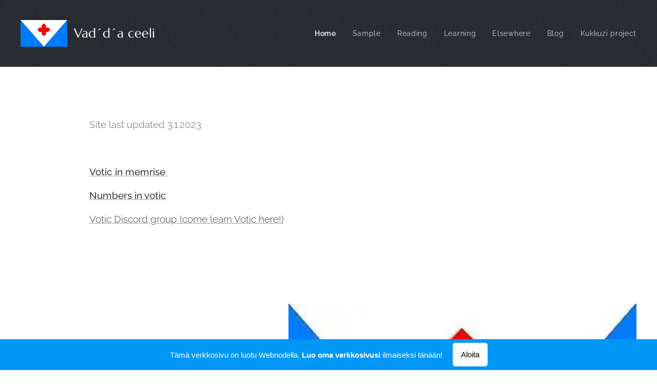

--- FILE ---
content_type: text/html; charset=UTF-8
request_url: https://virtual-votic.webnode.fi/
body_size: 17850
content:
<!DOCTYPE html>
<html class="no-js" prefix="og: https://ogp.me/ns#" lang="fi">
<head><link rel="preconnect" href="https://duyn491kcolsw.cloudfront.net" crossorigin><link rel="preconnect" href="https://fonts.gstatic.com" crossorigin><meta charset="utf-8"><link rel="icon" href="https://duyn491kcolsw.cloudfront.net/files/2d/2di/2div3h.svg?ph=6eeff4df97" type="image/svg+xml" sizes="any"><link rel="icon" href="https://duyn491kcolsw.cloudfront.net/files/07/07f/07fzq8.svg?ph=6eeff4df97" type="image/svg+xml" sizes="16x16"><link rel="icon" href="https://duyn491kcolsw.cloudfront.net/files/1j/1j3/1j3767.ico?ph=6eeff4df97"><link rel="apple-touch-icon" href="https://duyn491kcolsw.cloudfront.net/files/1j/1j3/1j3767.ico?ph=6eeff4df97"><link rel="icon" href="https://duyn491kcolsw.cloudfront.net/files/1j/1j3/1j3767.ico?ph=6eeff4df97">
    <meta http-equiv="X-UA-Compatible" content="IE=edge">
    <title>Virtual-votic</title>
    <meta name="viewport" content="width=device-width,initial-scale=1">
    <meta name="msapplication-tap-highlight" content="no">
    
    <link href="https://duyn491kcolsw.cloudfront.net/files/0r/0rk/0rklmm.css?ph=6eeff4df97" media="print" rel="stylesheet">
    <link href="https://duyn491kcolsw.cloudfront.net/files/2e/2e5/2e5qgh.css?ph=6eeff4df97" media="screen and (min-width:100000em)" rel="stylesheet" data-type="cq" disabled>
    <link rel="stylesheet" href="https://duyn491kcolsw.cloudfront.net/files/41/41k/41kc5i.css?ph=6eeff4df97"><link rel="stylesheet" href="https://duyn491kcolsw.cloudfront.net/files/3b/3b2/3b2e8e.css?ph=6eeff4df97" media="screen and (min-width:37.5em)"><link rel="stylesheet" href="https://duyn491kcolsw.cloudfront.net/files/2v/2vp/2vpyx8.css?ph=6eeff4df97" data-wnd_color_scheme_file=""><link rel="stylesheet" href="https://duyn491kcolsw.cloudfront.net/files/34/34q/34qmjb.css?ph=6eeff4df97" data-wnd_color_scheme_desktop_file="" media="screen and (min-width:37.5em)" disabled=""><link rel="stylesheet" href="https://duyn491kcolsw.cloudfront.net/files/1j/1jo/1jorv9.css?ph=6eeff4df97" data-wnd_additive_color_file=""><link rel="stylesheet" href="https://duyn491kcolsw.cloudfront.net/files/1b/1b1/1b1pns.css?ph=6eeff4df97" data-wnd_typography_file=""><link rel="stylesheet" href="https://duyn491kcolsw.cloudfront.net/files/3z/3zn/3zn0c1.css?ph=6eeff4df97" data-wnd_typography_desktop_file="" media="screen and (min-width:37.5em)" disabled=""><script>(()=>{let e=!1;const t=()=>{if(!e&&window.innerWidth>=600){for(let e=0,t=document.querySelectorAll('head > link[href*="css"][media="screen and (min-width:37.5em)"]');e<t.length;e++)t[e].removeAttribute("disabled");e=!0}};t(),window.addEventListener("resize",t),"container"in document.documentElement.style||fetch(document.querySelector('head > link[data-type="cq"]').getAttribute("href")).then((e=>{e.text().then((e=>{const t=document.createElement("style");document.head.appendChild(t),t.appendChild(document.createTextNode(e)),import("https://duyn491kcolsw.cloudfront.net/client/js.polyfill/container-query-polyfill.modern.js").then((()=>{let e=setInterval((function(){document.body&&(document.body.classList.add("cq-polyfill-loaded"),clearInterval(e))}),100)}))}))}))})()</script>
<link rel="preload stylesheet" href="https://duyn491kcolsw.cloudfront.net/files/2m/2m8/2m8msc.css?ph=6eeff4df97" as="style"><meta name="description" content="Votic Discord group (come learn Votic here!)"><meta name="keywords" content=""><meta name="generator" content="Webnode 2"><meta name="apple-mobile-web-app-capable" content="no"><meta name="apple-mobile-web-app-status-bar-style" content="black"><meta name="format-detection" content="telephone=no">

<meta property="og:url" content="https://virtual-votic.webnode.fi/"><meta property="og:title" content="Virtual-votic"><meta property="og:type" content="article"><meta property="og:description" content="Votic Discord group (come learn Votic here!)"><meta property="og:site_name" content="Virtual-votic"><meta property="og:image" content="https://6eeff4df97.cbaul-cdnwnd.com/d8929a459474b6d085fff82d1acfdd5c/200000000-7c5117c513/700/300px-Votic_Flag.jpg?ph=6eeff4df97"><meta property="og:article:published_time" content="2023-01-06T00:00:00+0100"><meta name="robots" content="index,follow"><link rel="canonical" href="https://virtual-votic.webnode.fi/"><script>window.checkAndChangeSvgColor=function(c){try{var a=document.getElementById(c);if(a){c=[["border","borderColor"],["outline","outlineColor"],["color","color"]];for(var h,b,d,f=[],e=0,m=c.length;e<m;e++)if(h=window.getComputedStyle(a)[c[e][1]].replace(/\s/g,"").match(/^rgb[a]?\(([0-9]{1,3}),([0-9]{1,3}),([0-9]{1,3})/i)){b="";for(var g=1;3>=g;g++)b+=("0"+parseInt(h[g],10).toString(16)).slice(-2);"0"===b.charAt(0)&&(d=parseInt(b.substr(0,2),16),d=Math.max(16,d),b=d.toString(16)+b.slice(-4));f.push(c[e][0]+"="+b)}if(f.length){var k=a.getAttribute("data-src"),l=k+(0>k.indexOf("?")?"?":"&")+f.join("&");a.src!=l&&(a.src=l,a.outerHTML=a.outerHTML)}}}catch(n){}};</script><script>
		window._gtmDataLayer = window._gtmDataLayer || [];
		(function(w,d,s,l,i){w[l]=w[l]||[];w[l].push({'gtm.start':new Date().getTime(),event:'gtm.js'});
		var f=d.getElementsByTagName(s)[0],j=d.createElement(s),dl=l!='dataLayer'?'&l='+l:'';
		j.async=true;j.src='https://www.googletagmanager.com/gtm.js?id='+i+dl;f.parentNode.insertBefore(j,f);})
		(window,document,'script','_gtmDataLayer','GTM-542MMSL');</script></head>
<body class="l wt-home l-default l-d-none b-btn-fr b-btn-s-m b-btn-dn b-btn-bw-1 img-d-n img-t-u img-h-n line-solid b-e-ds lbox-d c-s-l  wnd-free-bar-fixed  wnd-fe"><noscript>
				<iframe
				 src="https://www.googletagmanager.com/ns.html?id=GTM-542MMSL"
				 height="0"
				 width="0"
				 style="display:none;visibility:hidden"
				 >
				 </iframe>
			</noscript>

<div class="wnd-page l-page cs-gray ac-none t-t-fs-m t-t-fw-l t-t-sp-n t-t-d-n t-s-fs-l t-s-fw-l t-s-sp-n t-s-d-n t-p-fs-l t-p-fw-l t-p-sp-n t-h-fs-l t-h-fw-l t-h-sp-n t-bq-fs-m t-bq-fw-l t-bq-sp-n t-bq-d-l t-btn-fw-l t-nav-fw-l t-pd-fw-l t-nav-tt-n">
    <div class="l-w t cf t-01">
        <div class="l-bg cf">
            <div class="s-bg-l">
                
                
            </div>
        </div>
        <header class="l-h cf">
            <div class="sw cf">
	<div class="sw-c cf"><section data-space="true" class="s s-hn s-hn-default wnd-mt-classic wnd-na-c logo-classic sc-m wnd-background-pattern  wnd-w-wider wnd-nh-l hm-hidden menu-default">
	<div class="s-w">
		<div class="s-o">

			<div class="s-bg">
                <div class="s-bg-l wnd-background-pattern" style="background-image:url('https://duyn491kcolsw.cloudfront.net/files/2j/2j9/2j9afe.png?ph=6eeff4df97')">
                    
                    
                </div>
			</div>

			<div class="h-w h-f wnd-fixed">

				<div class="n-l">
					<div class="s-c menu-nav">
						<div class="logo-block">
							<div class="b b-l logo logo-default logo-nb marcellus wnd-logo-with-text wnd-iar-2-1 logo-25 b-ls-m" id="wnd_LogoBlock_303917" data-wnd_mvc_type="wnd.fe.LogoBlock">
	<div class="b-l-c logo-content">
		

			<div class="b-l-image logo-image">
				<div class="b-l-image-w logo-image-cell">
                    <picture><source type="image/webp" srcset="https://6eeff4df97.cbaul-cdnwnd.com/d8929a459474b6d085fff82d1acfdd5c/200000044-14d9d14d9e/450/300px-Votic_Flag.webp?ph=6eeff4df97 300w, https://6eeff4df97.cbaul-cdnwnd.com/d8929a459474b6d085fff82d1acfdd5c/200000044-14d9d14d9e/700/300px-Votic_Flag.webp?ph=6eeff4df97 300w, https://6eeff4df97.cbaul-cdnwnd.com/d8929a459474b6d085fff82d1acfdd5c/200000044-14d9d14d9e/300px-Votic_Flag.webp?ph=6eeff4df97 300w" sizes="(min-width: 600px) 450px, (min-width: 360px) calc(100vw * 0.8), 100vw" ><img src="https://6eeff4df97.cbaul-cdnwnd.com/d8929a459474b6d085fff82d1acfdd5c/200000000-7c5117c513/300px-Votic_Flag.jpg?ph=6eeff4df97" alt="" width="300" height="171" class="wnd-logo-img" ></picture>
				</div>
			</div>

			

			<div class="b-l-br logo-br"></div>

			<div class="b-l-text logo-text-wrapper">
				<div class="b-l-text-w logo-text">
					<span class="b-l-text-c logo-text-cell">Vad´d´a ceeli</span>
				</div>
			</div>

		
	</div>
</div>
						</div>

						<div id="menu-slider">
							<div id="menu-block">
								<nav id="menu"><div class="menu-font menu-wrapper">
	<a href="#" class="menu-close" rel="nofollow" title="Close Menu"></a>
	<ul role="menubar" aria-label="Valikko" class="level-1">
		<li role="none" class="wnd-active   wnd-homepage">
			<a class="menu-item" role="menuitem" href="/home/"><span class="menu-item-text">Home </span></a>
			
		</li><li role="none">
			<a class="menu-item" role="menuitem" href="/tietoa-meista/"><span class="menu-item-text">Sample </span></a>
			
		</li><li role="none">
			<a class="menu-item" role="menuitem" href="/tuotteet/"><span class="menu-item-text">Reading </span></a>
			
		</li><li role="none">
			<a class="menu-item" role="menuitem" href="/naytteet/"><span class="menu-item-text">Learning</span></a>
			
		</li><li role="none">
			<a class="menu-item" role="menuitem" href="/yhteystiedot/"><span class="menu-item-text">Elsewhere</span></a>
			
		</li><li role="none">
			<a class="menu-item" role="menuitem" href="/blog/"><span class="menu-item-text">Blog</span></a>
			
		</li><li role="none">
			<a class="menu-item" role="menuitem" href="/kukkuzi-project/"><span class="menu-item-text">Kukkuzi project</span></a>
			
		</li>
	</ul>
	<span class="more-text">Lisää</span>
</div></nav>
							</div>
						</div>

						<div class="cart-and-mobile">
							
							

							<div id="menu-mobile">
								<a href="#" id="menu-submit"><span></span>Valikko</a>
							</div>
						</div>

					</div>
				</div>

			</div>

		</div>
	</div>
</section></div>
</div>
        </header>
        <main class="l-m cf">
            <div class="sw cf">
	<div class="sw-c cf"><section class="s s-hm s-hm-hidden wnd-h-hidden cf sc-w wnd-background-pattern  hn-default"></section><section class="s s-basic cf sc-w   wnd-w-wider wnd-s-higher wnd-h-auto">
	<div class="s-w cf">
		<div class="s-o s-fs cf">
			<div class="s-bg cf">
				<div class="s-bg-l">
                    
					
				</div>
			</div>
			<div class="s-c s-fs cf">
				<div class="ez cf">
	<div class="ez-c"><div class="b b-text cf">
	<div class="b-c b-text-c b-s b-s-t60 b-s-b60 b-cs cf"><p>Site last updated 3.1.2023</p><p><br></p><p><a href="https://www.memrise.com/course/5680780/votic-vodskii/" rel="nofollow"><strong>Votic in memrise&nbsp;</strong></a></p><p><a href="https://vadda.keeleleek.ee/nuumorid/" rel="nofollow"><strong>Numbers in votic</strong></a></p><p><a href="https://discord.gg/fVFcdwgwfq" rel="nofollow" target="_blank">Votic Discord group (come learn Votic here!)</a></p><p target="_blank" href="https://discord.gg/fVFcdwgwfq"><br></p><p><br></p></div>
</div><div class="cw cf">
	<div class="cw-c cf"><div class="c cf" style="width:41.4%;">
	<div class="c-c cf"><div class="b b-text cf">
	<div class="b-c b-text-c b-s b-s-t60 b-s-b60 b-cs cf"><h1>&nbsp;</h1>

<h1>&nbsp;</h1>

<h1>Votic</h1>

<p>Votic is a small language spoken in ingria, it is spoken in the Villages of Krakolye, Luutsa and Liivicylä. It is also spoken in St-Petersburg where many Votians have moved. It might still be spoken in kukkuzi, in 2009 still 3 speakers of kukkuzi Votic were located.<br></p><p><br></p>
</div>
</div></div>
</div><div class="c cf" style="width:58.6%;">
	<div class="c-c cf"><div class="b-img b-img-default b b-s cf wnd-orientation-landscape wnd-type-image img-s-n" style="margin-left:0;margin-right:0;" id="wnd_ImageBlock_278150">
	<div class="b-img-w">
		<div class="b-img-c" style="padding-bottom:57%;text-align:center;">
            <picture><source type="image/webp" srcset="https://6eeff4df97.cbaul-cdnwnd.com/d8929a459474b6d085fff82d1acfdd5c/200000044-14d9d14d9e/450/300px-Votic_Flag.webp?ph=6eeff4df97 300w, https://6eeff4df97.cbaul-cdnwnd.com/d8929a459474b6d085fff82d1acfdd5c/200000044-14d9d14d9e/700/300px-Votic_Flag.webp?ph=6eeff4df97 300w, https://6eeff4df97.cbaul-cdnwnd.com/d8929a459474b6d085fff82d1acfdd5c/200000044-14d9d14d9e/300px-Votic_Flag.webp?ph=6eeff4df97 300w" sizes="(min-width: 600px) calc(100vw * 0.75), 100vw" ><img id="wnd_ImageBlock_278150_img" src="https://6eeff4df97.cbaul-cdnwnd.com/d8929a459474b6d085fff82d1acfdd5c/200000000-7c5117c513/300px-Votic_Flag.jpg?ph=6eeff4df97" alt="Vad&#039;d&#039;a lippu" width="300" height="171" loading="lazy" style="top:0%;left:0%;width:100%;height:100%;position:absolute;" ></picture>
			</div>
		<div class="b-img-t">Vad&#039;d&#039;a lippu</div>
	</div>
</div></div>
</div></div>
</div></div>
</div>
			</div>
		</div>
	</div>
</section><section class="s s-basic cf sc-w   wnd-w-wider wnd-s-higher wnd-h-auto">
	<div class="s-w cf">
		<div class="s-o s-fs cf">
			<div class="s-bg cf">
				<div class="s-bg-l">
                    
					
				</div>
			</div>
			<div class="s-c s-fs cf">
				<div class="ez cf">
	<div class="ez-c"><div class="cw cf">
	<div class="cw-c cf"><div class="c cf" style="width:50%;">
	<div class="c-c cf"><div class="b-img b-img-default b b-s cf wnd-orientation-landscape wnd-type-image img-s-n" style="margin-left:0;margin-right:0;" id="wnd_ImageBlock_102739">
	<div class="b-img-w">
		<div class="b-img-c" style="padding-bottom:56.25%;text-align:center;">
            <picture><source type="image/webp" srcset="https://6eeff4df97.cbaul-cdnwnd.com/d8929a459474b6d085fff82d1acfdd5c/200000045-0140d0140f/450/maxresdefault%20%283%29.webp?ph=6eeff4df97 450w, https://6eeff4df97.cbaul-cdnwnd.com/d8929a459474b6d085fff82d1acfdd5c/200000045-0140d0140f/700/maxresdefault%20%283%29.webp?ph=6eeff4df97 700w, https://6eeff4df97.cbaul-cdnwnd.com/d8929a459474b6d085fff82d1acfdd5c/200000045-0140d0140f/maxresdefault%20%283%29.webp?ph=6eeff4df97 1280w" sizes="(min-width: 600px) calc(100vw * 0.75), 100vw" ><img id="wnd_ImageBlock_102739_img" src="https://6eeff4df97.cbaul-cdnwnd.com/d8929a459474b6d085fff82d1acfdd5c/200000020-d02cdd02cf/maxresdefault%20%283%29.jpg?ph=6eeff4df97" alt="" width="1280" height="720" loading="lazy" style="top:0%;left:0%;width:100%;height:100%;position:absolute;" ></picture>
			</div>
		
	</div>
</div></div>
</div><div class="c cf" style="width:50%;">
	<div class="c-c cf"><div class="b b-text cf">
	<div class="b-c b-text-c b-s b-s-t60 b-s-b60 b-cs cf"><h1>Votians documentary</h1>

<p>Watch this for a documentary about Votians</p><p><br></p><p><a href="https://www.youtube.com/watch?v=uhIoOOAy-HI&amp;list=PL5JcaLvrxDXUE-eBH10sOW6kZRHqiA8sa" rel="nofollow"><strong>Click here</strong></a></p>
</div>
</div></div>
</div></div>
</div></div>
</div>
			</div>
		</div>
	</div>
</section><section class="s s-basic cf sc-w   wnd-w-wider wnd-s-higher wnd-h-auto">
	<div class="s-w cf">
		<div class="s-o s-fs cf">
			<div class="s-bg cf">
				<div class="s-bg-l">
                    
					
				</div>
			</div>
			<div class="s-c s-fs cf">
				<div class="ez cf wnd-no-cols">
	<div class="ez-c"><div class="b b-text cf">
	<div class="b-c b-text-c b-s b-s-t60 b-s-b60 b-cs cf"><p><strong>Dialects</strong></p><p>Votic only has one alive dialect, but the language still varies in each village, while still being mutualy integible. The kukkuzi dialect is unknown, it was declared extinct in 1970 but speakers were still located in 2006.<br></p></div>
</div><div class="b b-text cf">
	<div class="b-c b-text-c b-s b-s-t60 b-s-b60 b-cs cf"><h1>Sound of the Votic language</h1><p><a href="https://www.youtube.com/watch?v=bJFXShmYN5A" rel="nofollow">Click here</a></p></div>
</div><div class="b-img b-img-default b b-s cf wnd-orientation-landscape wnd-type-image img-s-n" style="margin-left:13.39%;margin-right:13.39%;" id="wnd_ImageBlock_79318">
	<div class="b-img-w">
		<div class="b-img-c" style="padding-bottom:51.48%;text-align:center;">
            <picture><source type="image/webp" srcset="https://6eeff4df97.cbaul-cdnwnd.com/d8929a459474b6d085fff82d1acfdd5c/200000046-3e0e53e0e7/450/Screenshot_2020-11-07%20The%20Sound%20of%20the%20Votic%20language%20%28Numbers%2C%20Sentences%2C%20Phrases%20The%20Lord-s%20Prayer%29.webp?ph=6eeff4df97 450w, https://6eeff4df97.cbaul-cdnwnd.com/d8929a459474b6d085fff82d1acfdd5c/200000046-3e0e53e0e7/700/Screenshot_2020-11-07%20The%20Sound%20of%20the%20Votic%20language%20%28Numbers%2C%20Sentences%2C%20Phrases%20The%20Lord-s%20Prayer%29.webp?ph=6eeff4df97 700w, https://6eeff4df97.cbaul-cdnwnd.com/d8929a459474b6d085fff82d1acfdd5c/200000046-3e0e53e0e7/Screenshot_2020-11-07%20The%20Sound%20of%20the%20Votic%20language%20%28Numbers%2C%20Sentences%2C%20Phrases%20The%20Lord-s%20Prayer%29.webp?ph=6eeff4df97 1280w" sizes="100vw" ><img id="wnd_ImageBlock_79318_img" src="https://6eeff4df97.cbaul-cdnwnd.com/d8929a459474b6d085fff82d1acfdd5c/200000023-035f9035fd/Screenshot_2020-11-07%20The%20Sound%20of%20the%20Votic%20language%20%28Numbers%2C%20Sentences%2C%20Phrases%20The%20Lord-s%20Prayer%29.png?ph=6eeff4df97" alt="" width="1280" height="659" loading="lazy" style="top:0%;left:0%;width:100%;height:100%;position:absolute;" ></picture>
			</div>
		
	</div>
</div></div>
</div>
			</div>
		</div>
	</div>
</section><section class="s s-basic cf sc-w   wnd-w-wider wnd-s-higher wnd-h-auto">
	<div class="s-w cf">
		<div class="s-o s-fs cf">
			<div class="s-bg cf">
				<div class="s-bg-l">
                    
					
				</div>
			</div>
			<div class="s-c s-fs cf">
				<div class="ez cf wnd-no-cols">
	<div class="ez-c"><div class="b b-text cf">
	<div class="b-c b-text-c b-s b-s-t60 b-s-b60 b-cs cf"><p>Gallery</p></div>
</div><div class="gal-app b-gal b b-s" id="wnd_PhotoGalleryBlock_140529" data-content="{&quot;variant&quot;:&quot;photoFeed&quot;,&quot;gridCount&quot;:4,&quot;id&quot;:&quot;wnd_PhotoGalleryBlock_140529&quot;,&quot;items&quot;:[{&quot;id&quot;:200000028,&quot;title&quot;:&quot;Votian singer group \&quot;Linnud\&quot;, year 2004&quot;,&quot;orientation&quot;:&quot;landscape&quot;,&quot;aspectRatio&quot;:&quot;39:19&quot;,&quot;size&quot;:{&quot;width&quot;:1170,&quot;height&quot;:570},&quot;img&quot;:{&quot;mimeType&quot;:&quot;image/jpeg&quot;,&quot;src&quot;:&quot;https://6eeff4df97.cbaul-cdnwnd.com/d8929a459474b6d085fff82d1acfdd5c/200000028-6e2f66e2fa/P7100132.jpg?ph=6eeff4df97&quot;},&quot;sources&quot;:[{&quot;mimeType&quot;:&quot;image/jpeg&quot;,&quot;sizes&quot;:[{&quot;width&quot;:450,&quot;height&quot;:219,&quot;src&quot;:&quot;https://6eeff4df97.cbaul-cdnwnd.com/d8929a459474b6d085fff82d1acfdd5c/200000028-6e2f66e2fa/450/P7100132.jpg?ph=6eeff4df97&quot;},{&quot;width&quot;:700,&quot;height&quot;:341,&quot;src&quot;:&quot;https://6eeff4df97.cbaul-cdnwnd.com/d8929a459474b6d085fff82d1acfdd5c/200000028-6e2f66e2fa/700/P7100132.jpg?ph=6eeff4df97&quot;},{&quot;width&quot;:1170,&quot;height&quot;:570,&quot;src&quot;:&quot;https://6eeff4df97.cbaul-cdnwnd.com/d8929a459474b6d085fff82d1acfdd5c/200000028-6e2f66e2fa/P7100132.jpg?ph=6eeff4df97&quot;}]},{&quot;mimeType&quot;:&quot;image/webp&quot;,&quot;sizes&quot;:[{&quot;width&quot;:450,&quot;height&quot;:219,&quot;src&quot;:&quot;https://6eeff4df97.cbaul-cdnwnd.com/d8929a459474b6d085fff82d1acfdd5c/200000047-588695886b/450/P7100132.webp?ph=6eeff4df97&quot;},{&quot;width&quot;:700,&quot;height&quot;:341,&quot;src&quot;:&quot;https://6eeff4df97.cbaul-cdnwnd.com/d8929a459474b6d085fff82d1acfdd5c/200000047-588695886b/700/P7100132.webp?ph=6eeff4df97&quot;},{&quot;width&quot;:1170,&quot;height&quot;:570,&quot;src&quot;:&quot;https://6eeff4df97.cbaul-cdnwnd.com/d8929a459474b6d085fff82d1acfdd5c/200000047-588695886b/P7100132.webp?ph=6eeff4df97&quot;}]}]},{&quot;id&quot;:200000029,&quot;title&quot;:&quot;Votians in ic\u00e4p\u00e4iv\u00e4 1942&quot;,&quot;orientation&quot;:&quot;landscape&quot;,&quot;aspectRatio&quot;:&quot;65:46&quot;,&quot;size&quot;:{&quot;width&quot;:1170,&quot;height&quot;:828},&quot;img&quot;:{&quot;mimeType&quot;:&quot;image/jpeg&quot;,&quot;src&quot;:&quot;https://6eeff4df97.cbaul-cdnwnd.com/d8929a459474b6d085fff82d1acfdd5c/200000029-8c5848c58a/315423_ERM_Fk_1004_82.jpg?ph=6eeff4df97&quot;},&quot;sources&quot;:[{&quot;mimeType&quot;:&quot;image/jpeg&quot;,&quot;sizes&quot;:[{&quot;width&quot;:450,&quot;height&quot;:318,&quot;src&quot;:&quot;https://6eeff4df97.cbaul-cdnwnd.com/d8929a459474b6d085fff82d1acfdd5c/200000029-8c5848c58a/450/315423_ERM_Fk_1004_82.jpg?ph=6eeff4df97&quot;},{&quot;width&quot;:700,&quot;height&quot;:495,&quot;src&quot;:&quot;https://6eeff4df97.cbaul-cdnwnd.com/d8929a459474b6d085fff82d1acfdd5c/200000029-8c5848c58a/700/315423_ERM_Fk_1004_82.jpg?ph=6eeff4df97&quot;},{&quot;width&quot;:1170,&quot;height&quot;:828,&quot;src&quot;:&quot;https://6eeff4df97.cbaul-cdnwnd.com/d8929a459474b6d085fff82d1acfdd5c/200000029-8c5848c58a/315423_ERM_Fk_1004_82.jpg?ph=6eeff4df97&quot;}]},{&quot;mimeType&quot;:&quot;image/webp&quot;,&quot;sizes&quot;:[{&quot;width&quot;:450,&quot;height&quot;:318,&quot;src&quot;:&quot;https://6eeff4df97.cbaul-cdnwnd.com/d8929a459474b6d085fff82d1acfdd5c/200000048-987c5987c6/450/315423_ERM_Fk_1004_82.webp?ph=6eeff4df97&quot;},{&quot;width&quot;:700,&quot;height&quot;:495,&quot;src&quot;:&quot;https://6eeff4df97.cbaul-cdnwnd.com/d8929a459474b6d085fff82d1acfdd5c/200000048-987c5987c6/700/315423_ERM_Fk_1004_82.webp?ph=6eeff4df97&quot;},{&quot;width&quot;:1170,&quot;height&quot;:828,&quot;src&quot;:&quot;https://6eeff4df97.cbaul-cdnwnd.com/d8929a459474b6d085fff82d1acfdd5c/200000048-987c5987c6/315423_ERM_Fk_1004_82.webp?ph=6eeff4df97&quot;}]}]},{&quot;id&quot;:200000030,&quot;title&quot;:&quot;Votian festival 2014&quot;,&quot;orientation&quot;:&quot;landscape&quot;,&quot;aspectRatio&quot;:&quot;1289:585&quot;,&quot;size&quot;:{&quot;width&quot;:1289,&quot;height&quot;:585},&quot;img&quot;:{&quot;mimeType&quot;:&quot;image/jpeg&quot;,&quot;src&quot;:&quot;https://6eeff4df97.cbaul-cdnwnd.com/d8929a459474b6d085fff82d1acfdd5c/200000030-6109461098/Screenshot_2020-11-11%20%D0%92%D0%BE%D0%B4%D1%81%D0%BA%D0%B8%D0%B9%20%D1%8F%D0%B7%D1%8B%D0%BA%2C%20Votic%20language%2C%20Vadja%20keel%2C%20Vatjan%20kieli%2C%20Vad-d-a%20t%C5%A1eeli%20%28%20Finnish%20translation%20%29.png?ph=6eeff4df97&quot;},&quot;sources&quot;:[{&quot;mimeType&quot;:&quot;image/png&quot;,&quot;sizes&quot;:[{&quot;width&quot;:450,&quot;height&quot;:204,&quot;src&quot;:&quot;https://6eeff4df97.cbaul-cdnwnd.com/d8929a459474b6d085fff82d1acfdd5c/200000030-6109461098/450/Screenshot_2020-11-11%20%D0%92%D0%BE%D0%B4%D1%81%D0%BA%D0%B8%D0%B9%20%D1%8F%D0%B7%D1%8B%D0%BA%2C%20Votic%20language%2C%20Vadja%20keel%2C%20Vatjan%20kieli%2C%20Vad-d-a%20t%C5%A1eeli%20%28%20Finnish%20translation%20%29.png?ph=6eeff4df97&quot;},{&quot;width&quot;:700,&quot;height&quot;:318,&quot;src&quot;:&quot;https://6eeff4df97.cbaul-cdnwnd.com/d8929a459474b6d085fff82d1acfdd5c/200000030-6109461098/700/Screenshot_2020-11-11%20%D0%92%D0%BE%D0%B4%D1%81%D0%BA%D0%B8%D0%B9%20%D1%8F%D0%B7%D1%8B%D0%BA%2C%20Votic%20language%2C%20Vadja%20keel%2C%20Vatjan%20kieli%2C%20Vad-d-a%20t%C5%A1eeli%20%28%20Finnish%20translation%20%29.png?ph=6eeff4df97&quot;},{&quot;width&quot;:1289,&quot;height&quot;:585,&quot;src&quot;:&quot;https://6eeff4df97.cbaul-cdnwnd.com/d8929a459474b6d085fff82d1acfdd5c/200000030-6109461098/Screenshot_2020-11-11%20%D0%92%D0%BE%D0%B4%D1%81%D0%BA%D0%B8%D0%B9%20%D1%8F%D0%B7%D1%8B%D0%BA%2C%20Votic%20language%2C%20Vadja%20keel%2C%20Vatjan%20kieli%2C%20Vad-d-a%20t%C5%A1eeli%20%28%20Finnish%20translation%20%29.png?ph=6eeff4df97&quot;}]},{&quot;mimeType&quot;:&quot;image/webp&quot;,&quot;sizes&quot;:[{&quot;width&quot;:450,&quot;height&quot;:204,&quot;src&quot;:&quot;https://6eeff4df97.cbaul-cdnwnd.com/d8929a459474b6d085fff82d1acfdd5c/200000049-4da594da5c/450/Screenshot_2020-11-11%20%D0%92%D0%BE%D0%B4%D1%81%D0%BA%D0%B8%D0%B9%20%D1%8F%D0%B7%D1%8B%D0%BA%2C%20Votic%20language%2C%20Vadja%20keel%2C%20Vatjan%20kieli%2C%20Vad-d-a%20t%C5%A1eeli%20%28%20Finnish%20translation%20%29.webp?ph=6eeff4df97&quot;},{&quot;width&quot;:700,&quot;height&quot;:318,&quot;src&quot;:&quot;https://6eeff4df97.cbaul-cdnwnd.com/d8929a459474b6d085fff82d1acfdd5c/200000049-4da594da5c/700/Screenshot_2020-11-11%20%D0%92%D0%BE%D0%B4%D1%81%D0%BA%D0%B8%D0%B9%20%D1%8F%D0%B7%D1%8B%D0%BA%2C%20Votic%20language%2C%20Vadja%20keel%2C%20Vatjan%20kieli%2C%20Vad-d-a%20t%C5%A1eeli%20%28%20Finnish%20translation%20%29.webp?ph=6eeff4df97&quot;},{&quot;width&quot;:1289,&quot;height&quot;:585,&quot;src&quot;:&quot;https://6eeff4df97.cbaul-cdnwnd.com/d8929a459474b6d085fff82d1acfdd5c/200000049-4da594da5c/Screenshot_2020-11-11%20%D0%92%D0%BE%D0%B4%D1%81%D0%BA%D0%B8%D0%B9%20%D1%8F%D0%B7%D1%8B%D0%BA%2C%20Votic%20language%2C%20Vadja%20keel%2C%20Vatjan%20kieli%2C%20Vad-d-a%20t%C5%A1eeli%20%28%20Finnish%20translation%20%29.webp?ph=6eeff4df97&quot;}]}]},{&quot;id&quot;:200000031,&quot;title&quot;:&quot;Votian festival 2014 singers&quot;,&quot;orientation&quot;:&quot;landscape&quot;,&quot;aspectRatio&quot;:&quot;104:55&quot;,&quot;size&quot;:{&quot;width&quot;:1040,&quot;height&quot;:550},&quot;img&quot;:{&quot;mimeType&quot;:&quot;image/jpeg&quot;,&quot;src&quot;:&quot;https://6eeff4df97.cbaul-cdnwnd.com/d8929a459474b6d085fff82d1acfdd5c/200000031-599c9599cd/Screenshot_2020-11-11%20%D0%92%D0%BE%D0%B4%D1%81%D0%BA%D0%B8%D0%B9%20%D1%8F%D0%B7%D1%8B%D0%BA%2C%20Votic%20language%2C%20Vadja%20keel%2C%20Vatjan%20kieli%2C%20Vad-d-a%20t%C5%A1eeli%20%28%20Finnish%20translation%20%29%281%29.png?ph=6eeff4df97&quot;},&quot;sources&quot;:[{&quot;mimeType&quot;:&quot;image/png&quot;,&quot;sizes&quot;:[{&quot;width&quot;:450,&quot;height&quot;:238,&quot;src&quot;:&quot;https://6eeff4df97.cbaul-cdnwnd.com/d8929a459474b6d085fff82d1acfdd5c/200000031-599c9599cd/450/Screenshot_2020-11-11%20%D0%92%D0%BE%D0%B4%D1%81%D0%BA%D0%B8%D0%B9%20%D1%8F%D0%B7%D1%8B%D0%BA%2C%20Votic%20language%2C%20Vadja%20keel%2C%20Vatjan%20kieli%2C%20Vad-d-a%20t%C5%A1eeli%20%28%20Finnish%20translation%20%29%281%29.png?ph=6eeff4df97&quot;},{&quot;width&quot;:700,&quot;height&quot;:370,&quot;src&quot;:&quot;https://6eeff4df97.cbaul-cdnwnd.com/d8929a459474b6d085fff82d1acfdd5c/200000031-599c9599cd/700/Screenshot_2020-11-11%20%D0%92%D0%BE%D0%B4%D1%81%D0%BA%D0%B8%D0%B9%20%D1%8F%D0%B7%D1%8B%D0%BA%2C%20Votic%20language%2C%20Vadja%20keel%2C%20Vatjan%20kieli%2C%20Vad-d-a%20t%C5%A1eeli%20%28%20Finnish%20translation%20%29%281%29.png?ph=6eeff4df97&quot;},{&quot;width&quot;:1040,&quot;height&quot;:550,&quot;src&quot;:&quot;https://6eeff4df97.cbaul-cdnwnd.com/d8929a459474b6d085fff82d1acfdd5c/200000031-599c9599cd/Screenshot_2020-11-11%20%D0%92%D0%BE%D0%B4%D1%81%D0%BA%D0%B8%D0%B9%20%D1%8F%D0%B7%D1%8B%D0%BA%2C%20Votic%20language%2C%20Vadja%20keel%2C%20Vatjan%20kieli%2C%20Vad-d-a%20t%C5%A1eeli%20%28%20Finnish%20translation%20%29%281%29.png?ph=6eeff4df97&quot;}]},{&quot;mimeType&quot;:&quot;image/webp&quot;,&quot;sizes&quot;:[{&quot;width&quot;:450,&quot;height&quot;:238,&quot;src&quot;:&quot;https://6eeff4df97.cbaul-cdnwnd.com/d8929a459474b6d085fff82d1acfdd5c/200000050-4ffc34ffc5/450/Screenshot_2020-11-11%20%D0%92%D0%BE%D0%B4%D1%81%D0%BA%D0%B8%D0%B9%20%D1%8F%D0%B7%D1%8B%D0%BA%2C%20Votic%20language%2C%20Vadja%20keel%2C%20Vatjan%20kieli%2C%20Vad-d-a%20t%C5%A1eeli%20%28%20Finnish%20translation%20%29%281%29.webp?ph=6eeff4df97&quot;},{&quot;width&quot;:700,&quot;height&quot;:370,&quot;src&quot;:&quot;https://6eeff4df97.cbaul-cdnwnd.com/d8929a459474b6d085fff82d1acfdd5c/200000050-4ffc34ffc5/700/Screenshot_2020-11-11%20%D0%92%D0%BE%D0%B4%D1%81%D0%BA%D0%B8%D0%B9%20%D1%8F%D0%B7%D1%8B%D0%BA%2C%20Votic%20language%2C%20Vadja%20keel%2C%20Vatjan%20kieli%2C%20Vad-d-a%20t%C5%A1eeli%20%28%20Finnish%20translation%20%29%281%29.webp?ph=6eeff4df97&quot;},{&quot;width&quot;:1040,&quot;height&quot;:550,&quot;src&quot;:&quot;https://6eeff4df97.cbaul-cdnwnd.com/d8929a459474b6d085fff82d1acfdd5c/200000050-4ffc34ffc5/Screenshot_2020-11-11%20%D0%92%D0%BE%D0%B4%D1%81%D0%BA%D0%B8%D0%B9%20%D1%8F%D0%B7%D1%8B%D0%BA%2C%20Votic%20language%2C%20Vadja%20keel%2C%20Vatjan%20kieli%2C%20Vad-d-a%20t%C5%A1eeli%20%28%20Finnish%20translation%20%29%281%29.webp?ph=6eeff4df97&quot;}]}]},{&quot;id&quot;:200000032,&quot;title&quot;:&quot;Votian singer group \&quot;maav\u00e4ci\&quot;, 2012 Votian festival&quot;,&quot;orientation&quot;:&quot;landscape&quot;,&quot;aspectRatio&quot;:&quot;4:3&quot;,&quot;size&quot;:{&quot;width&quot;:992,&quot;height&quot;:744},&quot;img&quot;:{&quot;mimeType&quot;:&quot;image/jpeg&quot;,&quot;src&quot;:&quot;https://6eeff4df97.cbaul-cdnwnd.com/d8929a459474b6d085fff82d1acfdd5c/200000032-baa63baa68/Screenshot_2020-11-11%20%D0%92%D0%BE%D0%B4%D1%81%D0%BA%D0%B8%D0%B9%20%D1%8F%D0%B7%D1%8B%D0%BA%2C%20Votic%20language%2C%20Vadja%20keel%2C%20Vatjan%20kieli%2C%20Vad-d-a%20t%C5%A1eeli%20%28%20Finnish%20translation%20%29.jpg?ph=6eeff4df97&quot;},&quot;sources&quot;:[{&quot;mimeType&quot;:&quot;image/jpeg&quot;,&quot;sizes&quot;:[{&quot;width&quot;:450,&quot;height&quot;:338,&quot;src&quot;:&quot;https://6eeff4df97.cbaul-cdnwnd.com/d8929a459474b6d085fff82d1acfdd5c/200000032-baa63baa68/450/Screenshot_2020-11-11%20%D0%92%D0%BE%D0%B4%D1%81%D0%BA%D0%B8%D0%B9%20%D1%8F%D0%B7%D1%8B%D0%BA%2C%20Votic%20language%2C%20Vadja%20keel%2C%20Vatjan%20kieli%2C%20Vad-d-a%20t%C5%A1eeli%20%28%20Finnish%20translation%20%29.jpg?ph=6eeff4df97&quot;},{&quot;width&quot;:700,&quot;height&quot;:525,&quot;src&quot;:&quot;https://6eeff4df97.cbaul-cdnwnd.com/d8929a459474b6d085fff82d1acfdd5c/200000032-baa63baa68/700/Screenshot_2020-11-11%20%D0%92%D0%BE%D0%B4%D1%81%D0%BA%D0%B8%D0%B9%20%D1%8F%D0%B7%D1%8B%D0%BA%2C%20Votic%20language%2C%20Vadja%20keel%2C%20Vatjan%20kieli%2C%20Vad-d-a%20t%C5%A1eeli%20%28%20Finnish%20translation%20%29.jpg?ph=6eeff4df97&quot;},{&quot;width&quot;:992,&quot;height&quot;:744,&quot;src&quot;:&quot;https://6eeff4df97.cbaul-cdnwnd.com/d8929a459474b6d085fff82d1acfdd5c/200000032-baa63baa68/Screenshot_2020-11-11%20%D0%92%D0%BE%D0%B4%D1%81%D0%BA%D0%B8%D0%B9%20%D1%8F%D0%B7%D1%8B%D0%BA%2C%20Votic%20language%2C%20Vadja%20keel%2C%20Vatjan%20kieli%2C%20Vad-d-a%20t%C5%A1eeli%20%28%20Finnish%20translation%20%29.jpg?ph=6eeff4df97&quot;}]},{&quot;mimeType&quot;:&quot;image/webp&quot;,&quot;sizes&quot;:[{&quot;width&quot;:450,&quot;height&quot;:338,&quot;src&quot;:&quot;https://6eeff4df97.cbaul-cdnwnd.com/d8929a459474b6d085fff82d1acfdd5c/200000051-e2288e228a/450/Screenshot_2020-11-11%20%D0%92%D0%BE%D0%B4%D1%81%D0%BA%D0%B8%D0%B9%20%D1%8F%D0%B7%D1%8B%D0%BA%2C%20Votic%20language%2C%20Vadja%20keel%2C%20Vatjan%20kieli%2C%20Vad-d-a%20t%C5%A1eeli%20%28%20Finnish%20translation%20%29-1.webp?ph=6eeff4df97&quot;},{&quot;width&quot;:700,&quot;height&quot;:525,&quot;src&quot;:&quot;https://6eeff4df97.cbaul-cdnwnd.com/d8929a459474b6d085fff82d1acfdd5c/200000051-e2288e228a/700/Screenshot_2020-11-11%20%D0%92%D0%BE%D0%B4%D1%81%D0%BA%D0%B8%D0%B9%20%D1%8F%D0%B7%D1%8B%D0%BA%2C%20Votic%20language%2C%20Vadja%20keel%2C%20Vatjan%20kieli%2C%20Vad-d-a%20t%C5%A1eeli%20%28%20Finnish%20translation%20%29-1.webp?ph=6eeff4df97&quot;},{&quot;width&quot;:992,&quot;height&quot;:744,&quot;src&quot;:&quot;https://6eeff4df97.cbaul-cdnwnd.com/d8929a459474b6d085fff82d1acfdd5c/200000051-e2288e228a/Screenshot_2020-11-11%20%D0%92%D0%BE%D0%B4%D1%81%D0%BA%D0%B8%D0%B9%20%D1%8F%D0%B7%D1%8B%D0%BA%2C%20Votic%20language%2C%20Vadja%20keel%2C%20Vatjan%20kieli%2C%20Vad-d-a%20t%C5%A1eeli%20%28%20Finnish%20translation%20%29-1.webp?ph=6eeff4df97&quot;}]}]},{&quot;id&quot;:200000034,&quot;title&quot;:&quot;Votians and izhorians&quot;,&quot;orientation&quot;:&quot;landscape&quot;,&quot;aspectRatio&quot;:&quot;4:3&quot;,&quot;size&quot;:{&quot;width&quot;:720,&quot;height&quot;:540},&quot;img&quot;:{&quot;mimeType&quot;:&quot;image/jpeg&quot;,&quot;src&quot;:&quot;https://6eeff4df97.cbaul-cdnwnd.com/d8929a459474b6d085fff82d1acfdd5c/200000034-48e8448e88/119800102_1070713023331965_342430677259284122_n.png?ph=6eeff4df97&quot;},&quot;sources&quot;:[{&quot;mimeType&quot;:&quot;image/png&quot;,&quot;sizes&quot;:[{&quot;width&quot;:450,&quot;height&quot;:338,&quot;src&quot;:&quot;https://6eeff4df97.cbaul-cdnwnd.com/d8929a459474b6d085fff82d1acfdd5c/200000034-48e8448e88/450/119800102_1070713023331965_342430677259284122_n.png?ph=6eeff4df97&quot;},{&quot;width&quot;:700,&quot;height&quot;:525,&quot;src&quot;:&quot;https://6eeff4df97.cbaul-cdnwnd.com/d8929a459474b6d085fff82d1acfdd5c/200000034-48e8448e88/700/119800102_1070713023331965_342430677259284122_n.png?ph=6eeff4df97&quot;},{&quot;width&quot;:720,&quot;height&quot;:540,&quot;src&quot;:&quot;https://6eeff4df97.cbaul-cdnwnd.com/d8929a459474b6d085fff82d1acfdd5c/200000034-48e8448e88/119800102_1070713023331965_342430677259284122_n.png?ph=6eeff4df97&quot;}]},{&quot;mimeType&quot;:&quot;image/webp&quot;,&quot;sizes&quot;:[{&quot;width&quot;:450,&quot;height&quot;:338,&quot;src&quot;:&quot;https://6eeff4df97.cbaul-cdnwnd.com/d8929a459474b6d085fff82d1acfdd5c/200000052-e82fae82fc/450/119800102_1070713023331965_342430677259284122_n.webp?ph=6eeff4df97&quot;},{&quot;width&quot;:700,&quot;height&quot;:525,&quot;src&quot;:&quot;https://6eeff4df97.cbaul-cdnwnd.com/d8929a459474b6d085fff82d1acfdd5c/200000052-e82fae82fc/700/119800102_1070713023331965_342430677259284122_n.webp?ph=6eeff4df97&quot;},{&quot;width&quot;:720,&quot;height&quot;:540,&quot;src&quot;:&quot;https://6eeff4df97.cbaul-cdnwnd.com/d8929a459474b6d085fff82d1acfdd5c/200000052-e82fae82fc/119800102_1070713023331965_342430677259284122_n.webp?ph=6eeff4df97&quot;}]}]},{&quot;id&quot;:200000035,&quot;title&quot;:&quot;Votic event 2007&quot;,&quot;orientation&quot;:&quot;landscape&quot;,&quot;aspectRatio&quot;:&quot;97:63&quot;,&quot;size&quot;:{&quot;width&quot;:776,&quot;height&quot;:504},&quot;img&quot;:{&quot;mimeType&quot;:&quot;image/jpeg&quot;,&quot;src&quot;:&quot;https://6eeff4df97.cbaul-cdnwnd.com/d8929a459474b6d085fff82d1acfdd5c/200000035-8d1838d187/Screenshot_2020-11-11%20%D0%92%D0%BE%D0%B4%D1%81%D0%BA%D0%B8%D0%B9%20%D1%8F%D0%B7%D1%8B%D0%BA%2C%20Votic%20language%2C%20Vadja%20keel%2C%20Vatjan%20kieli%2C%20Vad-d-a%20t%C5%A1eeli%20%28%20Finnish%20translation%20%29%282%29.png?ph=6eeff4df97&quot;},&quot;sources&quot;:[{&quot;mimeType&quot;:&quot;image/png&quot;,&quot;sizes&quot;:[{&quot;width&quot;:450,&quot;height&quot;:292,&quot;src&quot;:&quot;https://6eeff4df97.cbaul-cdnwnd.com/d8929a459474b6d085fff82d1acfdd5c/200000035-8d1838d187/450/Screenshot_2020-11-11%20%D0%92%D0%BE%D0%B4%D1%81%D0%BA%D0%B8%D0%B9%20%D1%8F%D0%B7%D1%8B%D0%BA%2C%20Votic%20language%2C%20Vadja%20keel%2C%20Vatjan%20kieli%2C%20Vad-d-a%20t%C5%A1eeli%20%28%20Finnish%20translation%20%29%282%29.png?ph=6eeff4df97&quot;},{&quot;width&quot;:700,&quot;height&quot;:455,&quot;src&quot;:&quot;https://6eeff4df97.cbaul-cdnwnd.com/d8929a459474b6d085fff82d1acfdd5c/200000035-8d1838d187/700/Screenshot_2020-11-11%20%D0%92%D0%BE%D0%B4%D1%81%D0%BA%D0%B8%D0%B9%20%D1%8F%D0%B7%D1%8B%D0%BA%2C%20Votic%20language%2C%20Vadja%20keel%2C%20Vatjan%20kieli%2C%20Vad-d-a%20t%C5%A1eeli%20%28%20Finnish%20translation%20%29%282%29.png?ph=6eeff4df97&quot;},{&quot;width&quot;:776,&quot;height&quot;:504,&quot;src&quot;:&quot;https://6eeff4df97.cbaul-cdnwnd.com/d8929a459474b6d085fff82d1acfdd5c/200000035-8d1838d187/Screenshot_2020-11-11%20%D0%92%D0%BE%D0%B4%D1%81%D0%BA%D0%B8%D0%B9%20%D1%8F%D0%B7%D1%8B%D0%BA%2C%20Votic%20language%2C%20Vadja%20keel%2C%20Vatjan%20kieli%2C%20Vad-d-a%20t%C5%A1eeli%20%28%20Finnish%20translation%20%29%282%29.png?ph=6eeff4df97&quot;}]},{&quot;mimeType&quot;:&quot;image/webp&quot;,&quot;sizes&quot;:[{&quot;width&quot;:450,&quot;height&quot;:292,&quot;src&quot;:&quot;https://6eeff4df97.cbaul-cdnwnd.com/d8929a459474b6d085fff82d1acfdd5c/200000053-d931fd9320/450/Screenshot_2020-11-11%20%D0%92%D0%BE%D0%B4%D1%81%D0%BA%D0%B8%D0%B9%20%D1%8F%D0%B7%D1%8B%D0%BA%2C%20Votic%20language%2C%20Vadja%20keel%2C%20Vatjan%20kieli%2C%20Vad-d-a%20t%C5%A1eeli%20%28%20Finnish%20translation%20%29%282%29.webp?ph=6eeff4df97&quot;},{&quot;width&quot;:700,&quot;height&quot;:455,&quot;src&quot;:&quot;https://6eeff4df97.cbaul-cdnwnd.com/d8929a459474b6d085fff82d1acfdd5c/200000053-d931fd9320/700/Screenshot_2020-11-11%20%D0%92%D0%BE%D0%B4%D1%81%D0%BA%D0%B8%D0%B9%20%D1%8F%D0%B7%D1%8B%D0%BA%2C%20Votic%20language%2C%20Vadja%20keel%2C%20Vatjan%20kieli%2C%20Vad-d-a%20t%C5%A1eeli%20%28%20Finnish%20translation%20%29%282%29.webp?ph=6eeff4df97&quot;},{&quot;width&quot;:776,&quot;height&quot;:504,&quot;src&quot;:&quot;https://6eeff4df97.cbaul-cdnwnd.com/d8929a459474b6d085fff82d1acfdd5c/200000053-d931fd9320/Screenshot_2020-11-11%20%D0%92%D0%BE%D0%B4%D1%81%D0%BA%D0%B8%D0%B9%20%D1%8F%D0%B7%D1%8B%D0%BA%2C%20Votic%20language%2C%20Vadja%20keel%2C%20Vatjan%20kieli%2C%20Vad-d-a%20t%C5%A1eeli%20%28%20Finnish%20translation%20%29%282%29.webp?ph=6eeff4df97&quot;}]}]},{&quot;id&quot;:200000036,&quot;title&quot;:&quot;&quot;,&quot;orientation&quot;:&quot;portrait&quot;,&quot;aspectRatio&quot;:&quot;25:31&quot;,&quot;size&quot;:{&quot;width&quot;:200,&quot;height&quot;:248},&quot;img&quot;:{&quot;mimeType&quot;:&quot;image/jpeg&quot;,&quot;src&quot;:&quot;https://6eeff4df97.cbaul-cdnwnd.com/d8929a459474b6d085fff82d1acfdd5c/200000036-942e8942ec/VoticCoatOfArms.jpg?ph=6eeff4df97&quot;},&quot;sources&quot;:[{&quot;mimeType&quot;:&quot;image/jpeg&quot;,&quot;sizes&quot;:[{&quot;width&quot;:200,&quot;height&quot;:248,&quot;src&quot;:&quot;https://6eeff4df97.cbaul-cdnwnd.com/d8929a459474b6d085fff82d1acfdd5c/200000036-942e8942ec/450/VoticCoatOfArms.jpg?ph=6eeff4df97&quot;},{&quot;width&quot;:200,&quot;height&quot;:248,&quot;src&quot;:&quot;https://6eeff4df97.cbaul-cdnwnd.com/d8929a459474b6d085fff82d1acfdd5c/200000036-942e8942ec/700/VoticCoatOfArms.jpg?ph=6eeff4df97&quot;},{&quot;width&quot;:200,&quot;height&quot;:248,&quot;src&quot;:&quot;https://6eeff4df97.cbaul-cdnwnd.com/d8929a459474b6d085fff82d1acfdd5c/200000036-942e8942ec/VoticCoatOfArms.jpg?ph=6eeff4df97&quot;}]},{&quot;mimeType&quot;:&quot;image/webp&quot;,&quot;sizes&quot;:[{&quot;width&quot;:200,&quot;height&quot;:248,&quot;src&quot;:&quot;https://6eeff4df97.cbaul-cdnwnd.com/d8929a459474b6d085fff82d1acfdd5c/200000054-a20bda20be/450/VoticCoatOfArms.webp?ph=6eeff4df97&quot;},{&quot;width&quot;:200,&quot;height&quot;:248,&quot;src&quot;:&quot;https://6eeff4df97.cbaul-cdnwnd.com/d8929a459474b6d085fff82d1acfdd5c/200000054-a20bda20be/700/VoticCoatOfArms.webp?ph=6eeff4df97&quot;},{&quot;width&quot;:200,&quot;height&quot;:248,&quot;src&quot;:&quot;https://6eeff4df97.cbaul-cdnwnd.com/d8929a459474b6d085fff82d1acfdd5c/200000054-a20bda20be/VoticCoatOfArms.webp?ph=6eeff4df97&quot;}]}]},{&quot;id&quot;:200000037,&quot;title&quot;:&quot;Krevinians&quot;,&quot;orientation&quot;:&quot;portrait&quot;,&quot;aspectRatio&quot;:&quot;25:51&quot;,&quot;size&quot;:{&quot;width&quot;:150,&quot;height&quot;:306},&quot;img&quot;:{&quot;mimeType&quot;:&quot;image/jpeg&quot;,&quot;src&quot;:&quot;https://6eeff4df97.cbaul-cdnwnd.com/d8929a459474b6d085fff82d1acfdd5c/200000037-94e4194e45/150px-Kreevinit%20%281%29.jpg?ph=6eeff4df97&quot;},&quot;sources&quot;:[{&quot;mimeType&quot;:&quot;image/jpeg&quot;,&quot;sizes&quot;:[{&quot;width&quot;:150,&quot;height&quot;:306,&quot;src&quot;:&quot;https://6eeff4df97.cbaul-cdnwnd.com/d8929a459474b6d085fff82d1acfdd5c/200000037-94e4194e45/450/150px-Kreevinit%20%281%29.jpg?ph=6eeff4df97&quot;},{&quot;width&quot;:150,&quot;height&quot;:306,&quot;src&quot;:&quot;https://6eeff4df97.cbaul-cdnwnd.com/d8929a459474b6d085fff82d1acfdd5c/200000037-94e4194e45/700/150px-Kreevinit%20%281%29.jpg?ph=6eeff4df97&quot;},{&quot;width&quot;:150,&quot;height&quot;:306,&quot;src&quot;:&quot;https://6eeff4df97.cbaul-cdnwnd.com/d8929a459474b6d085fff82d1acfdd5c/200000037-94e4194e45/150px-Kreevinit%20%281%29.jpg?ph=6eeff4df97&quot;}]},{&quot;mimeType&quot;:&quot;image/webp&quot;,&quot;sizes&quot;:[{&quot;width&quot;:150,&quot;height&quot;:306,&quot;src&quot;:&quot;https://6eeff4df97.cbaul-cdnwnd.com/d8929a459474b6d085fff82d1acfdd5c/200000055-c34eec34f0/450/150px-Kreevinit%20%281%29.webp?ph=6eeff4df97&quot;},{&quot;width&quot;:150,&quot;height&quot;:306,&quot;src&quot;:&quot;https://6eeff4df97.cbaul-cdnwnd.com/d8929a459474b6d085fff82d1acfdd5c/200000055-c34eec34f0/700/150px-Kreevinit%20%281%29.webp?ph=6eeff4df97&quot;},{&quot;width&quot;:150,&quot;height&quot;:306,&quot;src&quot;:&quot;https://6eeff4df97.cbaul-cdnwnd.com/d8929a459474b6d085fff82d1acfdd5c/200000055-c34eec34f0/150px-Kreevinit%20%281%29.webp?ph=6eeff4df97&quot;}]}]}]}">
</div><div class="b b-text cf">
	<div class="b-c b-text-c b-s b-s-t60 b-s-b60 b-cs cf"></div>
</div></div>
</div>
			</div>
		</div>
	</div>
</section></div>
</div>
        </main>
        <footer class="l-f cf">
            <div class="sw cf">
	<div class="sw-c cf"><section data-wn-border-element="s-f-border" class="s s-f s-f-basic s-f-simple sc-w   wnd-w-wider wnd-s-higher">
	<div class="s-w">
		<div class="s-o">
			<div class="s-bg">
                <div class="s-bg-l">
                    
                    
                </div>
			</div>
			<div class="s-c s-f-l-w s-f-border">
				<div class="s-f-l b-s b-s-t0 b-s-b0">
					<div class="s-f-l-c s-f-l-c-first">
						<div class="s-f-cr"><span class="it b link">
	<span class="it-c">Site made in 2019</span>
</span></div>
						<div class="s-f-sf">
                            <span class="sf b">
<span class="sf-content sf-c link">Luotu <a href="https://www.webnode.fi?utm_source=text&utm_medium=footer&utm_campaign=free1&utm_content=wnd2" rel="nofollow noopener" target="_blank">Webnodella</a></span>
</span>
                            
                            
                            
                            
                        </div>
					</div>
					<div class="s-f-l-c s-f-l-c-last">
						<div class="s-f-lang lang-select cf">
	
</div>
					</div>
                    <div class="s-f-l-c s-f-l-c-currency">
                        <div class="s-f-ccy ccy-select cf">
	
</div>
                    </div>
				</div>
			</div>
		</div>
	</div>
</section></div>
</div>
        </footer>
    </div>
    <div class="wnd-free-stripe cf">
    <a class="wnd-free-stripe-link" target="_blank" href="https://www.webnode.com/fi/?utm_source=text&amp;utm_medium=footer&amp;utm_content=wnd2_blue_bottom_button&amp;utm_campaign=signature" rel="noopener nofollow">
        <span class="wnd-free-stripe-text-mobile">Luo kotisivut ilmaiseksi!</span>
        <span class="wnd-free-stripe-text">Tämä verkkosivu on luotu Webnodella. <strong>Luo oma verkkosivusi</strong> ilmaiseksi tänään!</span>
        <span class="wnd-free-stripe-button">Aloita</span>
    </a>
</div>
</div>


<script src="https://duyn491kcolsw.cloudfront.net/files/3e/3em/3eml8v.js?ph=6eeff4df97" crossorigin="anonymous" type="module"></script><script>document.querySelector(".wnd-fe")&&[...document.querySelectorAll(".c")].forEach((e=>{const t=e.querySelector(".b-text:only-child");t&&""===t.querySelector(".b-text-c").innerText&&e.classList.add("column-empty")}))</script>


<script src="https://duyn491kcolsw.cloudfront.net/client.fe/js.compiled/lang.fi.2097.js?ph=6eeff4df97" crossorigin="anonymous"></script><script src="https://duyn491kcolsw.cloudfront.net/client.fe/js.compiled/compiled.multi.2-2203.js?ph=6eeff4df97" crossorigin="anonymous"></script><script>var wnd = wnd || {};wnd.$data = {"image_content_items":{"wnd_ThumbnailBlock_933272":{"id":"wnd_ThumbnailBlock_933272","type":"wnd.pc.ThumbnailBlock"},"wnd_Section_default_103324":{"id":"wnd_Section_default_103324","type":"wnd.pc.Section"},"wnd_ImageBlock_278150":{"id":"wnd_ImageBlock_278150","type":"wnd.pc.ImageBlock"},"wnd_Section_default_804469":{"id":"wnd_Section_default_804469","type":"wnd.pc.Section"},"wnd_Section_text_image_739632":{"id":"wnd_Section_text_image_739632","type":"wnd.pc.Section"},"wnd_ImageBlock_102739":{"id":"wnd_ImageBlock_102739","type":"wnd.pc.ImageBlock"},"wnd_HeaderSection_header_main_847440":{"id":"wnd_HeaderSection_header_main_847440","type":"wnd.pc.HeaderSection"},"wnd_ImageBlock_79318":{"id":"wnd_ImageBlock_79318","type":"wnd.pc.ImageBlock"},"wnd_Section_photogallery_282382":{"id":"wnd_Section_photogallery_282382","type":"wnd.pc.Section"},"wnd_PhotoGalleryBlock_140529":{"id":"wnd_PhotoGalleryBlock_140529","type":"wnd.pc.PhotoGalleryBlock"},"wnd_ImageBlock_351376":{"id":"wnd_ImageBlock_351376","type":"wnd.pc.ImageBlock"},"wnd_LogoBlock_303917":{"id":"wnd_LogoBlock_303917","type":"wnd.pc.LogoBlock"},"wnd_FooterSection_footer_711882":{"id":"wnd_FooterSection_footer_711882","type":"wnd.pc.FooterSection"}},"svg_content_items":{"wnd_ImageBlock_278150":{"id":"wnd_ImageBlock_278150","type":"wnd.pc.ImageBlock"},"wnd_ImageBlock_102739":{"id":"wnd_ImageBlock_102739","type":"wnd.pc.ImageBlock"},"wnd_ImageBlock_79318":{"id":"wnd_ImageBlock_79318","type":"wnd.pc.ImageBlock"},"wnd_ImageBlock_351376":{"id":"wnd_ImageBlock_351376","type":"wnd.pc.ImageBlock"},"wnd_LogoBlock_303917":{"id":"wnd_LogoBlock_303917","type":"wnd.pc.LogoBlock"}},"content_items":[],"eshopSettings":{"ESHOP_SETTINGS_DISPLAY_PRICE_WITHOUT_VAT":false,"ESHOP_SETTINGS_DISPLAY_ADDITIONAL_VAT":false,"ESHOP_SETTINGS_DISPLAY_SHIPPING_COST":false},"project_info":{"isMultilanguage":false,"isMulticurrency":false,"eshop_tax_enabled":"1","country_code":"","contact_state":"","eshop_tax_type":"VAT","eshop_discounts":false,"graphQLURL":"https:\/\/virtual-votic.webnode.fi\/servers\/graphql\/","iubendaSettings":{"cookieBarCode":"","cookiePolicyCode":"","privacyPolicyCode":"","termsAndConditionsCode":""}}};</script><script>wnd.$system = {"fileSystemType":"aws_s3","localFilesPath":"https:\/\/virtual-votic.webnode.fi\/_files\/","awsS3FilesPath":"https:\/\/6eeff4df97.cbaul-cdnwnd.com\/d8929a459474b6d085fff82d1acfdd5c\/","staticFiles":"https:\/\/duyn491kcolsw.cloudfront.net\/files","isCms":false,"staticCDNServers":["https:\/\/duyn491kcolsw.cloudfront.net\/"],"fileUploadAllowExtension":["jpg","jpeg","jfif","png","gif","bmp","ico","svg","webp","tiff","pdf","doc","docx","ppt","pptx","pps","ppsx","odt","xls","xlsx","txt","rtf","mp3","wma","wav","ogg","amr","flac","m4a","3gp","avi","wmv","mov","mpg","mkv","mp4","mpeg","m4v","swf","gpx","stl","csv","xml","txt","dxf","dwg","iges","igs","step","stp"],"maxUserFormFileLimit":4194304,"frontendLanguage":"fi","backendLanguage":"fi","frontendLanguageId":1,"page":{"id":200000377,"identifier":"home","template":{"id":200000030,"styles":{"typography":"t-01_new","scheme":"cs-gray","additiveColor":"ac-none","background":{"default":null},"backgroundSettings":{"default":""},"lineStyle":"line-solid","imageTitle":"img-t-u","imageHover":"img-h-n","imageStyle":"img-d-n","buttonDecoration":"b-btn-dn","buttonStyle":"b-btn-fr","buttonSize":"b-btn-s-m","buttonBorders":"b-btn-bw-1","lightboxStyle":"lbox-d","eshopGridItemStyle":"b-e-ds","eshopGridItemAlign":"b-e-c","columnSpaces":"c-s-l","layoutType":"l-default","layoutDecoration":"l-d-none","formStyle":"default","menuType":"wnd-mt-classic","menuStyle":"menu-default","sectionWidth":"wnd-w-wider","sectionSpace":"wnd-s-higher","acMenu":false,"typoTitleSizes":"t-t-fs-m","typoTitleWeights":"t-t-fw-l","typoTitleSpacings":"t-t-sp-n","typoTitleDecorations":"t-t-d-n","typoHeadingSizes":"t-h-fs-l","typoHeadingWeights":"t-h-fw-l","typoHeadingSpacings":"t-h-sp-n","typoSubtitleSizes":"t-s-fs-l","typoSubtitleWeights":"t-s-fw-l","typoSubtitleSpacings":"t-s-sp-n","typoSubtitleDecorations":"t-s-d-n","typoParagraphSizes":"t-p-fs-l","typoParagraphWeights":"t-p-fw-l","typoParagraphSpacings":"t-p-sp-n","typoBlockquoteSizes":"t-bq-fs-m","typoBlockquoteWeights":"t-bq-fw-l","typoBlockquoteSpacings":"t-bq-sp-n","typoBlockquoteDecorations":"t-bq-d-l","buttonWeight":"t-btn-fw-l","menuWeight":"t-nav-fw-l","productWeight":"t-pd-fw-l","menuTextTransform":"t-nav-tt-n"}},"layout":"homepage","name":"Home ","html_title":"","language":"fi","langId":1,"isHomepage":true,"meta_description":"","meta_keywords":"","header_code":"","footer_code":"","styles":{"pageBased":{"header":{"style":{"sectionColor":"sc-w"}}}},"countFormsEntries":[]},"listingsPrefix":"\/l\/","productPrefix":"\/p\/","cartPrefix":"\/cart\/","checkoutPrefix":"\/checkout\/","searchPrefix":"\/search\/","isCheckout":false,"isEshop":false,"hasBlog":true,"isProductDetail":false,"isListingDetail":false,"listing_page":[],"hasEshopAnalytics":false,"gTagId":null,"gAdsId":null,"format":{"be":{"DATE_TIME":{"mask":"%d.%m.%Y %H:%M","regexp":"^(((0?[1-9]|[1,2][0-9]|3[0,1])\\.(0?[1-9]|1[0-2])\\.[0-9]{1,4})(( [0-1][0-9]| 2[0-3]):[0-5][0-9])?|(([0-9]{4}(0[1-9]|1[0-2])(0[1-9]|[1,2][0-9]|3[0,1])(0[0-9]|1[0-9]|2[0-3])[0-5][0-9][0-5][0-9])))?$"},"DATE":{"mask":"%d.%m.%Y","regexp":"^((0?[1-9]|[1,2][0-9]|3[0,1])\\.(0?[1-9]|1[0-2])\\.[0-9]{1,4})$"},"CURRENCY":{"mask":{"point":".","thousands":",","decimals":2,"mask":"%s","zerofill":true}}},"fe":{"DATE_TIME":{"mask":"%d.%m.%Y %H:%M","regexp":"^(((0?[1-9]|[1,2][0-9]|3[0,1])\\.(0?[1-9]|1[0-2])\\.[0-9]{1,4})(( [0-1][0-9]| 2[0-3]):[0-5][0-9])?|(([0-9]{4}(0[1-9]|1[0-2])(0[1-9]|[1,2][0-9]|3[0,1])(0[0-9]|1[0-9]|2[0-3])[0-5][0-9][0-5][0-9])))?$"},"DATE":{"mask":"%d.%m.%Y","regexp":"^((0?[1-9]|[1,2][0-9]|3[0,1])\\.(0?[1-9]|1[0-2])\\.[0-9]{1,4})$"},"CURRENCY":{"mask":{"point":".","thousands":",","decimals":2,"mask":"%s","zerofill":true}}}},"e_product":null,"listing_item":null,"feReleasedFeatures":{"dualCurrency":false,"HeurekaSatisfactionSurvey":true,"productAvailability":true},"labels":{"dualCurrency.fixedRate":"","invoicesGenerator.W2EshopInvoice.alreadyPayed":"\u00c4l\u00e4 maksa! - Maksettu","invoicesGenerator.W2EshopInvoice.amount":"M\u00e4\u00e4r\u00e4","invoicesGenerator.W2EshopInvoice.contactInfo":"Yhteystiedot:","invoicesGenerator.W2EshopInvoice.couponCode":"Kuponkikoodi:","invoicesGenerator.W2EshopInvoice.customer":"Asiakas","invoicesGenerator.W2EshopInvoice.dateOfIssue":"P\u00e4iv\u00e4m\u00e4\u00e4r\u00e4","invoicesGenerator.W2EshopInvoice.dateOfTaxableSupply":"Verotusp\u00e4iv\u00e4","invoicesGenerator.W2EshopInvoice.dic":"ALV-rekister\u00f6intinumero:","invoicesGenerator.W2EshopInvoice.discount":"Alennus","invoicesGenerator.W2EshopInvoice.dueDate":"Er\u00e4p\u00e4iv\u00e4:","invoicesGenerator.W2EshopInvoice.email":"S\u00e4hk\u00f6posti:","invoicesGenerator.W2EshopInvoice.filenamePrefix":"Lasku","invoicesGenerator.W2EshopInvoice.fiscalCode":"Verotunnus","invoicesGenerator.W2EshopInvoice.freeShipping":"Ilmainen toimitus","invoicesGenerator.W2EshopInvoice.ic":"Y-tunnus","invoicesGenerator.W2EshopInvoice.invoiceNo":"Laskun numero","invoicesGenerator.W2EshopInvoice.invoiceNoTaxed":"Kuitti - Verollisen laskun numero","invoicesGenerator.W2EshopInvoice.notVatPayers":"I am not VAT registered subject","invoicesGenerator.W2EshopInvoice.orderNo":"Tilaus numero:","invoicesGenerator.W2EshopInvoice.paymentPrice":"Maksutavan hinta:","invoicesGenerator.W2EshopInvoice.pec":"PEC:","invoicesGenerator.W2EshopInvoice.phone":"Puhelinnumero:","invoicesGenerator.W2EshopInvoice.priceExTax":"Hinta ilman ALV:ta:","invoicesGenerator.W2EshopInvoice.priceIncludingTax":"Hinta sis. ALV:","invoicesGenerator.W2EshopInvoice.product":"Tuote:","invoicesGenerator.W2EshopInvoice.productNr":"Tuotenumero:","invoicesGenerator.W2EshopInvoice.recipientCode":"Vastaanottajan koodi","invoicesGenerator.W2EshopInvoice.shippingAddress":"Toimitusosoite:","invoicesGenerator.W2EshopInvoice.shippingPrice":"Toimitus hinta:","invoicesGenerator.W2EshopInvoice.subtotal":"V\u00e4lisumma:","invoicesGenerator.W2EshopInvoice.sum":"Yhteens\u00e4:","invoicesGenerator.W2EshopInvoice.supplier":"Palveluntarjoaja","invoicesGenerator.W2EshopInvoice.tax":"Vero:","invoicesGenerator.W2EshopInvoice.total":"Yhteens\u00e4:","invoicesGenerator.W2EshopInvoice.web":"Sivusto:","wnd.errorBandwidthStorage.description":"Pahoittelemme mahdollisia h\u00e4iri\u00f6it\u00e4. Jos olet t\u00e4m\u00e4n sivuston omistaja ja haluat saada sivuston taas toimimaan, kirjaudu sis\u00e4\u00e4n tilillesi.","wnd.errorBandwidthStorage.heading":"T\u00e4m\u00e4 sivusto ei ole tilap\u00e4isesti k\u00e4ytett\u00e4viss\u00e4 (tai on rakenteilla)","wnd.es.CheckoutShippingService.correiosDeliveryWithSpecialConditions":"CEP de destino est\u00e1 sujeito a condi\u00e7\u00f5es especiais de entrega pela ECT e ser\u00e1 realizada com o acr\u00e9scimo de at\u00e9 7 (sete) dias \u00fateis ao prazo regular.","wnd.es.CheckoutShippingService.correiosWithoutHomeDelivery":"CEP de destino est\u00e1 temporariamente sem entrega domiciliar. A entrega ser\u00e1 efetuada na ag\u00eancia indicada no Aviso de Chegada que ser\u00e1 entregue no endere\u00e7o do destinat\u00e1rio","wnd.es.ProductEdit.unit.cm":"cm","wnd.es.ProductEdit.unit.floz":"fl oz","wnd.es.ProductEdit.unit.ft":"ft","wnd.es.ProductEdit.unit.ft2":"ft\u00b2","wnd.es.ProductEdit.unit.g":"g","wnd.es.ProductEdit.unit.gal":"gal","wnd.es.ProductEdit.unit.in":"in","wnd.es.ProductEdit.unit.inventoryQuantity":"kpl","wnd.es.ProductEdit.unit.inventorySize":"cm","wnd.es.ProductEdit.unit.inventorySize.cm":"cm","wnd.es.ProductEdit.unit.inventorySize.inch":"in","wnd.es.ProductEdit.unit.inventoryWeight":"kg","wnd.es.ProductEdit.unit.inventoryWeight.kg":"kg","wnd.es.ProductEdit.unit.inventoryWeight.lb":"lb","wnd.es.ProductEdit.unit.l":"l","wnd.es.ProductEdit.unit.m":"m","wnd.es.ProductEdit.unit.m2":"m\u00b2","wnd.es.ProductEdit.unit.m3":"m\u00b3","wnd.es.ProductEdit.unit.mg":"mg","wnd.es.ProductEdit.unit.ml":"ml","wnd.es.ProductEdit.unit.mm":"mm","wnd.es.ProductEdit.unit.oz":"oz","wnd.es.ProductEdit.unit.pcs":"kpl","wnd.es.ProductEdit.unit.pt":"pt","wnd.es.ProductEdit.unit.qt":"qt","wnd.es.ProductEdit.unit.yd":"yd","wnd.es.ProductList.inventory.outOfStock":"Loppuunmyyty","wnd.fe.CheckoutFi.creditCard":"Luottokortti","wnd.fe.CheckoutSelectMethodKlarnaPlaygroundItem":"{name} Playground testi","wnd.fe.CheckoutSelectMethodZasilkovnaItem.change":"Change pick up point","wnd.fe.CheckoutSelectMethodZasilkovnaItem.choose":"Choose your pick up point","wnd.fe.CheckoutSelectMethodZasilkovnaItem.error":"Please select a pick up point","wnd.fe.CheckoutZipField.brInvalid":"Ole hyv\u00e4 ja sy\u00f6t\u00e4 kelvollinen postinumero muodossa XXXXX-XXX","wnd.fe.CookieBar.message":"T\u00e4m\u00e4 sivusto k\u00e4ytt\u00e4\u00e4 ev\u00e4steit\u00e4 parantaakseen k\u00e4ytett\u00e4vyytt\u00e4 ja k\u00e4ytt\u00e4j\u00e4kokemustasi. K\u00e4ytt\u00e4m\u00e4ll\u00e4 sivustoamme hyv\u00e4ksyt tietosuojak\u00e4yt\u00e4nt\u00f6mme.","wnd.fe.FeFooter.createWebsite":"Luo kotisivut ilmaiseksi!","wnd.fe.FormManager.error.file.invalidExtOrCorrupted":"T\u00e4t\u00e4 tiedostoa ei voida k\u00e4sitell\u00e4. Joko tiedosto on vioittunut tai tiedostop\u00e4\u00e4te ei vastaa tiedoston muotoa.","wnd.fe.FormManager.error.file.notAllowedExtension":"Tiedostoformaattia \u0022{EXTENSION}\u0022 ei tueta.","wnd.fe.FormManager.error.file.required":"Valitse l\u00e4hetett\u00e4v\u00e4 tiedosto.","wnd.fe.FormManager.error.file.sizeExceeded":"L\u00e4hetett\u00e4v\u00e4n tiedoston maksimikoko on {SIZE} MB.","wnd.fe.FormManager.error.userChangePassword":"Salasanat eiv\u00e4t t\u00e4sm\u00e4\u00e4","wnd.fe.FormManager.error.userLogin.inactiveAccount":"Rekister\u00f6inti\u00e4si ei ole viel\u00e4 hyv\u00e4ksytty, et voi kirjautua sis\u00e4\u00e4n.","wnd.fe.FormManager.error.userLogin.invalidLogin":"Virheellinen k\u00e4ytt\u00e4j\u00e4nimi (s\u00e4hk\u00f6posti) tai salasana!","wnd.fe.FreeBarBlock.buttonText":"Aloita","wnd.fe.FreeBarBlock.longText":"T\u00e4m\u00e4 verkkosivu on luotu Webnodella. \u003Cstrong\u003ELuo oma verkkosivusi\u003C\/strong\u003E ilmaiseksi t\u00e4n\u00e4\u00e4n!","wnd.fe.ListingData.shortMonthName.Apr":"Huh","wnd.fe.ListingData.shortMonthName.Aug":"Elo","wnd.fe.ListingData.shortMonthName.Dec":"Jou","wnd.fe.ListingData.shortMonthName.Feb":"Hel","wnd.fe.ListingData.shortMonthName.Jan":"Tam","wnd.fe.ListingData.shortMonthName.Jul":"Hei","wnd.fe.ListingData.shortMonthName.Jun":"Kes","wnd.fe.ListingData.shortMonthName.Mar":"Maa","wnd.fe.ListingData.shortMonthName.May":"Tou","wnd.fe.ListingData.shortMonthName.Nov":"Mar","wnd.fe.ListingData.shortMonthName.Oct":"Lok","wnd.fe.ListingData.shortMonthName.Sep":"Syy","wnd.fe.ShoppingCartManager.count.between2And4":"{COUNT} kohdetta","wnd.fe.ShoppingCartManager.count.moreThan5":"{COUNT} kohdetta","wnd.fe.ShoppingCartManager.count.one":"{COUNT} kohdetta","wnd.fe.ShoppingCartTable.label.itemsInStock":"Only {COUNT} pcs available in stock","wnd.fe.ShoppingCartTable.label.itemsInStock.between2And4":"Vain {COUNT} kpl saatavana varastossa","wnd.fe.ShoppingCartTable.label.itemsInStock.moreThan5":"Vain {COUNT} kpl saatavana varastossa","wnd.fe.ShoppingCartTable.label.itemsInStock.one":"Vain {COUNT} kpl saatavana varastossa","wnd.fe.ShoppingCartTable.label.outOfStock":"Loppunut varastosta","wnd.fe.UserBar.logOut":"Kirjaudu ulos","wnd.pc.BlogDetailPageZone.next":"Uudemmat kirjoitukset","wnd.pc.BlogDetailPageZone.previous":"Vanhemmat kirjoitukset","wnd.pc.ContactInfoBlock.placeholder.infoMail":"Esim. yhteydenotto@esimerkki.fi","wnd.pc.ContactInfoBlock.placeholder.infoPhone":"Esim. +358 40 123 4567","wnd.pc.ContactInfoBlock.placeholder.infoText":"Esim. Olemme avoinna joka p\u00e4iv\u00e4 klo 9-18","wnd.pc.CookieBar.button.advancedClose":"Sulje","wnd.pc.CookieBar.button.advancedOpen":"Avaa edistyneet asetukset","wnd.pc.CookieBar.button.advancedSave":"Tallenna","wnd.pc.CookieBar.link.disclosure":"Disclosure","wnd.pc.CookieBar.title.advanced":"Edistyneet asetukset","wnd.pc.CookieBar.title.option.functional":"Toiminnalliset ev\u00e4steet","wnd.pc.CookieBar.title.option.marketing":"Markkinointi\/kolmannen osapuolen ev\u00e4steet","wnd.pc.CookieBar.title.option.necessary":"V\u00e4ltt\u00e4m\u00e4tt\u00f6m\u00e4t ev\u00e4steet","wnd.pc.CookieBar.title.option.performance":"Suorituskykyev\u00e4steet","wnd.pc.CookieBarReopenBlock.text":"Ev\u00e4steet","wnd.pc.FileBlock.download":"LATAA","wnd.pc.FormBlock.action.defaultMessage.text":"Lomake on l\u00e4hetetty.","wnd.pc.FormBlock.action.defaultMessage.title":"Kiitos!","wnd.pc.FormBlock.action.invisibleCaptchaInfoText":"T\u00e4ll\u00e4 sivulla on reCAPTCHA suojaus k\u00e4yt\u00f6ss\u00e4 ja Googlen \u003Clink1\u003ETietosuojak\u00e4yt\u00e4nt\u00f6\u003C\/link1\u003E ja \u003Clink2\u003EK\u00e4ytt\u00f6ehdot\u003C\/link2\u003E p\u00e4tev\u00e4t.","wnd.pc.FormBlock.action.submitBlockedDisabledBecauseSiteSecurity":"T\u00e4t\u00e4 lomaketta ei voida l\u00e4hett\u00e4\u00e4 (verkkosivun omistaja on est\u00e4nyt alueesi).","wnd.pc.FormBlock.mail.value.no":"Ei","wnd.pc.FormBlock.mail.value.yes":"Kyll\u00e4","wnd.pc.FreeBarBlock.text":"Powered by","wnd.pc.ListingDetailPageZone.next":"Seuraava","wnd.pc.ListingDetailPageZone.previous":"Edellinen","wnd.pc.ListingItemCopy.namePrefix":"Kopio","wnd.pc.MenuBlock.closeSubmenu":"Sulje alavalikko","wnd.pc.MenuBlock.openSubmenu":"Avaa alavalikko","wnd.pc.Option.defaultText":"Muu vaihtoehto","wnd.pc.PageCopy.namePrefix":"Kopio","wnd.pc.PhotoGalleryBlock.placeholder.text":"T\u00e4st\u00e4 kuvagalleriasta ei l\u00f6ydetty kuvia.","wnd.pc.PhotoGalleryBlock.placeholder.title":"Kuvagalleria","wnd.pc.ProductAddToCartBlock.addToCart":"Lis\u00e4\u00e4 ostoskoriin","wnd.pc.ProductAvailability.in14Days":"Saatavilla 14 p\u00e4iv\u00e4ss\u00e4","wnd.pc.ProductAvailability.in3Days":"Saatavilla 3 p\u00e4iv\u00e4ss\u00e4","wnd.pc.ProductAvailability.in7Days":"Saatavilla 7 p\u00e4iv\u00e4ss\u00e4","wnd.pc.ProductAvailability.inMonth":"Saatavilla kuukauden sis\u00e4ll\u00e4","wnd.pc.ProductAvailability.inMoreThanMonth":"Saatavilla yli 1 kuukauden kuluttua","wnd.pc.ProductAvailability.inStock":"Varastossa","wnd.pc.ProductGalleryBlock.placeholder.text":"T\u00e4st\u00e4 tuotegalleriasta ei l\u00f6ytynyt kuvia.","wnd.pc.ProductGalleryBlock.placeholder.title":"Tuotegalleria","wnd.pc.ProductItem.button.viewDetail":"Tuotesivu","wnd.pc.ProductOptionGroupBlock.notSelected":"Ei valittuja variaatioita","wnd.pc.ProductOutOfStockBlock.label":"Loppuunmyyty","wnd.pc.ProductPriceBlock.prefixText":"Alkaen ","wnd.pc.ProductPriceBlock.suffixText":"","wnd.pc.ProductPriceExcludingVATBlock.USContent":"Veroton hinta","wnd.pc.ProductPriceExcludingVATBlock.content":"Hinta sis. ALV","wnd.pc.ProductShippingInformationBlock.content":"Ei sis\u00e4ll\u00e4 toimitusmaksua","wnd.pc.ProductVATInformationBlock.content":"Veroton hinta {PRICE}","wnd.pc.ProductsZone.label.collections":"Kokoelmat","wnd.pc.ProductsZone.placeholder.noProductsInCategory":"T\u00e4m\u00e4 kokoelma on tyhj\u00e4. Lis\u00e4\u00e4 siihen tuotteita tai valitse toinen kokoelma.","wnd.pc.ProductsZone.placeholder.text":"Tuotteita ei viel\u00e4 ole. Aloita klikkaamalla \u0022Lis\u00e4\u00e4 tuote\u0022.","wnd.pc.ProductsZone.placeholder.title":"Tuotteet","wnd.pc.ProductsZoneModel.label.allCollections":"Kaikki tuotteet","wnd.pc.SearchBlock.allListingItems":"Kaikki blogitekstit","wnd.pc.SearchBlock.allPages":"Kaikki sivut","wnd.pc.SearchBlock.allProducts":"Kaikki tuotteet","wnd.pc.SearchBlock.allResults":"N\u00e4yt\u00e4 kaikki tulokset","wnd.pc.SearchBlock.iconText":"HAE","wnd.pc.SearchBlock.inputPlaceholder":"Hae...","wnd.pc.SearchBlock.matchInListingItemIdentifier":"Julkaisu haulla \u0022{IDENTIFIER}\u0022 URL-osoitteessa","wnd.pc.SearchBlock.matchInPageIdentifier":"Page with the term \u0022{IDENTIFIER}\u0022 in URL","wnd.pc.SearchBlock.noResults":"Ei hakutuloksia","wnd.pc.SearchBlock.requestError":"Virhe: Lis\u00e4\u00e4 hakutuloksia ei voi ladata. P\u00e4ivit\u00e4 sivusi tai \u003Clink1\u003Enapsauta t\u00e4st\u00e4 yritt\u00e4\u00e4ksesi uudelleen\u003C\/link1\u003E.","wnd.pc.SearchResultsZone.emptyResult":"Hakua vastaavia tuloksia ei l\u00f6ytynyt. Yrit\u00e4 k\u00e4ytt\u00e4\u00e4 toista termi\u00e4.","wnd.pc.SearchResultsZone.foundProducts":"Tuotteita l\u00f6ytyi:","wnd.pc.SearchResultsZone.listingItemsTitle":"Blogitekstit","wnd.pc.SearchResultsZone.pagesTitle":"Sivut","wnd.pc.SearchResultsZone.productsTitle":"Tuotteet","wnd.pc.SearchResultsZone.title":"Hakutulokset:","wnd.pc.SectionMsg.name.eshopCategories":"Kokoelmat","wnd.pc.ShoppingCartTable.label.checkout":"Kassalle","wnd.pc.ShoppingCartTable.label.checkoutDisabled":"Tilauksen viimeistely ei ole t\u00e4ll\u00e4 hetkell\u00e4 mahdollista (ei toimitus- tai maksutapaa)","wnd.pc.ShoppingCartTable.label.checkoutDisabledBecauseSiteSecurity":"T\u00e4t\u00e4 tilausta ei voi luoda (verkkokaupan omistaja on est\u00e4nyt alueesi).","wnd.pc.ShoppingCartTable.label.continue":"Jatka ostosten tekoa","wnd.pc.ShoppingCartTable.label.delete":"Poista","wnd.pc.ShoppingCartTable.label.item":"Tuote","wnd.pc.ShoppingCartTable.label.price":"Hinta","wnd.pc.ShoppingCartTable.label.quantity":"M\u00e4\u00e4r\u00e4","wnd.pc.ShoppingCartTable.label.sum":"Yhteens\u00e4","wnd.pc.ShoppingCartTable.label.totalPrice":"Yhteens\u00e4","wnd.pc.ShoppingCartTable.placeholder.text":"Etsi jotain mielenkiintoista verkkokaupastamme t\u00e4ytt\u00e4\u00e4ksesi sen.","wnd.pc.ShoppingCartTable.placeholder.title":"Ostoskorisi on tyhj\u00e4.","wnd.pc.ShoppingCartTotalPriceExcludingVATBlock.label":"Veroton hinta","wnd.pc.ShoppingCartTotalPriceInformationBlock.label":"Ei sis\u00e4ll\u00e4 toimitusmaksua","wnd.pc.ShoppingCartTotalPriceWithVATBlock.label":"sis. ALV","wnd.pc.ShoppingCartTotalVATBlock.label":"ALV {RATE}%","wnd.pc.SystemFooterBlock.poweredByWebnode":"Luotu {START_LINK}Webnodella{END_LINK}","wnd.pc.UserBar.logoutText":"Kirjaudu ulos","wnd.pc.UserChangePasswordFormBlock.invalidRecoveryUrl":"Salasanan vaihtamislinkki on vanhentunut. Saadaksesi uuden linkin, mene sivulle {START_LINK}Unohtunut salasana{END_LINK}","wnd.pc.UserRecoveryFormBlock.action.defaultMessage.text":"Linkki, jonka kautta voit vaihtaa salasanasi, on l\u00e4hetetty s\u00e4hk\u00f6postiisi. Jos et ole vastaanottanut t\u00e4t\u00e4 s\u00e4hk\u00f6postia, ole hyv\u00e4 ja tarkista roskapostikansiosi.","wnd.pc.UserRecoveryFormBlock.action.defaultMessage.title":"Ohjeet sis\u00e4lt\u00e4v\u00e4 s\u00e4hk\u00f6posti on l\u00e4hetetty.","wnd.pc.UserRegistrationFormBlock.action.defaultMessage.text":"Rekister\u00f6intisi odottaa hyv\u00e4ksynt\u00e4\u00e4. Kun rekister\u00f6inti hyv\u00e4ksyt\u00e4\u00e4n, ilmoitamme siit\u00e4 sinulle s\u00e4hk\u00f6postilla.","wnd.pc.UserRegistrationFormBlock.action.defaultMessage.title":"Kiitos ett\u00e4 rekister\u00f6idyit sivustollemme.","wnd.pc.UserRegistrationFormBlock.action.successfulRegistrationMessage.text":"Rekister\u00f6intisi on onnistunut ja p\u00e4\u00e4set nyt kirjautumaan sis\u00e4\u00e4n t\u00e4m\u00e4n verkkosivun j\u00e4sensivuille.","wnd.pm.AddNewPagePattern.onlineStore":"Verkkokauppa","wnd.ps.CookieBarSettingsForm.default.advancedMainText":"Voit muokata ev\u00e4steasetuksiasi t\u00e4\u00e4ll\u00e4. Ota k\u00e4ytt\u00f6\u00f6n tai poista k\u00e4yt\u00f6st\u00e4 seuraavat kategoriat ja tallenna valintasi.","wnd.ps.CookieBarSettingsForm.default.captionAcceptAll":"Hyv\u00e4ksy kaikki","wnd.ps.CookieBarSettingsForm.default.captionAcceptNecessary":"Hyv\u00e4ksy vain tarpeelliset","wnd.ps.CookieBarSettingsForm.default.mainText":"K\u00e4yt\u00e4mme ev\u00e4steit\u00e4 mahdollistaaksemme verkkosivustomme asianmukaisen toiminnan ja turvallisuuden sek\u00e4 tarjotaksemme sinulle parhaan mahdollisen k\u00e4ytt\u00f6kokemuksen.","wnd.templates.next":"Seuraava","wnd.templates.prev":"Edellinen","wnd.templates.readMore":"Lue lis\u00e4\u00e4"},"fontSubset":null};</script><script>wnd.trackerConfig = {
					events: {"error":{"name":"Error"},"publish":{"name":"Publish page"},"open_premium_popup":{"name":"Open premium popup"},"publish_from_premium_popup":{"name":"Publish from premium content popup"},"upgrade_your_plan":{"name":"Upgrade your plan"},"ml_lock_page":{"name":"Lock access to page"},"ml_unlock_page":{"name":"Unlock access to page"},"ml_start_add_page_member_area":{"name":"Start - add page Member Area"},"ml_end_add_page_member_area":{"name":"End - add page Member Area"},"ml_show_activation_popup":{"name":"Show activation popup"},"ml_activation":{"name":"Member Login Activation"},"ml_deactivation":{"name":"Member Login Deactivation"},"ml_enable_require_approval":{"name":"Enable approve registration manually"},"ml_disable_require_approval":{"name":"Disable approve registration manually"},"ml_fe_member_registration":{"name":"Member Registration on FE"},"ml_fe_member_login":{"name":"Login Member"},"ml_fe_member_recovery":{"name":"Sent recovery email"},"ml_fe_member_change_password":{"name":"Change Password"},"undoredo_click_undo":{"name":"Undo\/Redo - click Undo"},"undoredo_click_redo":{"name":"Undo\/Redo - click Redo"},"add_page":{"name":"Page adding completed"},"change_page_order":{"name":"Change of page order"},"delete_page":{"name":"Page deleted"},"background_options_change":{"name":"Background setting completed"},"add_content":{"name":"Content adding completed"},"delete_content":{"name":"Content deleting completed"},"change_text":{"name":"Editing of text completed"},"add_image":{"name":"Image adding completed"},"add_photo":{"name":"Adding photo to galery completed"},"change_logo":{"name":"Logo changing completed"},"open_pages":{"name":"Open Pages"},"show_page_cms":{"name":"Show Page - CMS"},"new_section":{"name":"New section completed"},"delete_section":{"name":"Section deleting completed"},"add_video":{"name":"Video adding completed"},"add_maps":{"name":"Maps adding completed"},"add_button":{"name":"Button adding completed"},"add_file":{"name":"File adding completed"},"add_hr":{"name":"Horizontal line adding completed"},"delete_cell":{"name":"Cell deleting completed"},"delete_microtemplate":{"name":"Microtemplate deleting completed"},"add_blog_page":{"name":"Blog page adding completed"},"new_blog_post":{"name":"New blog post created"},"new_blog_recent_posts":{"name":"Blog recent posts list created"},"e_show_products_popup":{"name":"Show products popup"},"e_show_add_product":{"name":"Show add product popup"},"e_show_edit_product":{"name":"Show edit product popup"},"e_show_collections_popup":{"name":"Show collections manager popup"},"e_show_eshop_settings":{"name":"Show eshop settings popup"},"e_add_product":{"name":"Add product"},"e_edit_product":{"name":"Edit product"},"e_remove_product":{"name":"Remove product"},"e_bulk_show":{"name":"Bulk show products"},"e_bulk_hide":{"name":"Bulk hide products"},"e_bulk_remove":{"name":"Bulk remove products"},"e_move_product":{"name":"Order products"},"e_add_collection":{"name":"Add collection"},"e_rename_collection":{"name":"Rename collection"},"e_remove_collection":{"name":"Remove collection"},"e_add_product_to_collection":{"name":"Assign product to collection"},"e_remove_product_from_collection":{"name":"Unassign product from collection"},"e_move_collection":{"name":"Order collections"},"e_add_products_page":{"name":"Add products page"},"e_add_procucts_section":{"name":"Add products list section"},"e_add_products_content":{"name":"Add products list content block"},"e_change_products_zone_style":{"name":"Change style in products list"},"e_change_products_zone_collection":{"name":"Change collection in products list"},"e_show_products_zone_collection_filter":{"name":"Show collection filter in products list"},"e_hide_products_zone_collection_filter":{"name":"Hide collection filter in products list"},"e_show_product_detail_page":{"name":"Show product detail page"},"e_add_to_cart":{"name":"Add product to cart"},"e_remove_from_cart":{"name":"Remove product from cart"},"e_checkout_step":{"name":"From cart to checkout"},"e_finish_checkout":{"name":"Finish order"},"welcome_window_play_video":{"name":"Welcome window - play video"},"e_import_file":{"name":"Eshop - products import - file info"},"e_import_upload_time":{"name":"Eshop - products import - upload file duration"},"e_import_result":{"name":"Eshop - products import result"},"e_import_error":{"name":"Eshop - products import - errors"},"e_promo_blogpost":{"name":"Eshop promo - blogpost"},"e_promo_activate":{"name":"Eshop promo - activate"},"e_settings_activate":{"name":"Online store - activate"},"e_promo_hide":{"name":"Eshop promo - close"},"e_activation_popup_step":{"name":"Eshop activation popup - step"},"e_activation_popup_activate":{"name":"Eshop activation popup - activate"},"e_activation_popup_hide":{"name":"Eshop activation popup - close"},"e_deactivation":{"name":"Eshop deactivation"},"e_reactivation":{"name":"Eshop reactivation"},"e_variant_create_first":{"name":"Eshop - variants - add first variant"},"e_variant_add_option_row":{"name":"Eshop - variants - add option row"},"e_variant_remove_option_row":{"name":"Eshop - variants - remove option row"},"e_variant_activate_edit":{"name":"Eshop - variants - activate edit"},"e_variant_deactivate_edit":{"name":"Eshop - variants - deactivate edit"},"move_block_popup":{"name":"Move block - show popup"},"move_block_start":{"name":"Move block - start"},"publish_window":{"name":"Publish window"},"welcome_window_video":{"name":"Video welcome window"},"ai_assistant_aisection_popup_promo_show":{"name":"AI Assistant - show AI section Promo\/Purchase popup (Upgrade Needed)"},"ai_assistant_aisection_popup_promo_close":{"name":"AI Assistant - close AI section Promo\/Purchase popup (Upgrade Needed)"},"ai_assistant_aisection_popup_promo_submit":{"name":"AI Assistant - submit AI section Promo\/Purchase popup (Upgrade Needed)"},"ai_assistant_aisection_popup_promo_trial_show":{"name":"AI Assistant - show AI section Promo\/Purchase popup (Free Trial Offered)"},"ai_assistant_aisection_popup_promo_trial_close":{"name":"AI Assistant - close AI section Promo\/Purchase popup (Free Trial Offered)"},"ai_assistant_aisection_popup_promo_trial_submit":{"name":"AI Assistant - submit AI section Promo\/Purchase popup (Free Trial Offered)"},"ai_assistant_aisection_popup_prompt_show":{"name":"AI Assistant - show AI section Prompt popup"},"ai_assistant_aisection_popup_prompt_submit":{"name":"AI Assistant - submit AI section Prompt popup"},"ai_assistant_aisection_popup_prompt_close":{"name":"AI Assistant - close AI section Prompt popup"},"ai_assistant_aisection_popup_error_show":{"name":"AI Assistant - show AI section Error popup"},"ai_assistant_aitext_popup_promo_show":{"name":"AI Assistant - show AI text Promo\/Purchase popup (Upgrade Needed)"},"ai_assistant_aitext_popup_promo_close":{"name":"AI Assistant - close AI text Promo\/Purchase popup (Upgrade Needed)"},"ai_assistant_aitext_popup_promo_submit":{"name":"AI Assistant - submit AI text Promo\/Purchase popup (Upgrade Needed)"},"ai_assistant_aitext_popup_promo_trial_show":{"name":"AI Assistant - show AI text Promo\/Purchase popup (Free Trial Offered)"},"ai_assistant_aitext_popup_promo_trial_close":{"name":"AI Assistant - close AI text Promo\/Purchase popup (Free Trial Offered)"},"ai_assistant_aitext_popup_promo_trial_submit":{"name":"AI Assistant - submit AI text Promo\/Purchase popup (Free Trial Offered)"},"ai_assistant_aitext_popup_prompt_show":{"name":"AI Assistant - show AI text Prompt popup"},"ai_assistant_aitext_popup_prompt_submit":{"name":"AI Assistant - submit AI text Prompt popup"},"ai_assistant_aitext_popup_prompt_close":{"name":"AI Assistant - close AI text Prompt popup"},"ai_assistant_aitext_popup_error_show":{"name":"AI Assistant - show AI text Error popup"},"ai_assistant_aiedittext_popup_promo_show":{"name":"AI Assistant - show AI edit text Promo\/Purchase popup (Upgrade Needed)"},"ai_assistant_aiedittext_popup_promo_close":{"name":"AI Assistant - close AI edit text Promo\/Purchase popup (Upgrade Needed)"},"ai_assistant_aiedittext_popup_promo_submit":{"name":"AI Assistant - submit AI edit text Promo\/Purchase popup (Upgrade Needed)"},"ai_assistant_aiedittext_popup_promo_trial_show":{"name":"AI Assistant - show AI edit text Promo\/Purchase popup (Free Trial Offered)"},"ai_assistant_aiedittext_popup_promo_trial_close":{"name":"AI Assistant - close AI edit text Promo\/Purchase popup (Free Trial Offered)"},"ai_assistant_aiedittext_popup_promo_trial_submit":{"name":"AI Assistant - submit AI edit text Promo\/Purchase popup (Free Trial Offered)"},"ai_assistant_aiedittext_submit":{"name":"AI Assistant - submit AI edit text action"},"ai_assistant_aiedittext_popup_error_show":{"name":"AI Assistant - show AI edit text Error popup"},"ai_assistant_aipage_popup_promo_show":{"name":"AI Assistant - show AI page Promo\/Purchase popup (Upgrade Needed)"},"ai_assistant_aipage_popup_promo_close":{"name":"AI Assistant - close AI page Promo\/Purchase popup (Upgrade Needed)"},"ai_assistant_aipage_popup_promo_submit":{"name":"AI Assistant - submit AI page Promo\/Purchase popup (Upgrade Needed)"},"ai_assistant_aipage_popup_promo_trial_show":{"name":"AI Assistant - show AI page Promo\/Purchase popup (Free Trial Offered)"},"ai_assistant_aipage_popup_promo_trial_close":{"name":"AI Assistant - close AI page Promo\/Purchase popup (Free Trial Offered)"},"ai_assistant_aipage_popup_promo_trial_submit":{"name":"AI Assistant - submit AI page Promo\/Purchase popup (Free Trial Offered)"},"ai_assistant_aipage_popup_prompt_show":{"name":"AI Assistant - show AI page Prompt popup"},"ai_assistant_aipage_popup_prompt_submit":{"name":"AI Assistant - submit AI page Prompt popup"},"ai_assistant_aipage_popup_prompt_close":{"name":"AI Assistant - close AI page Prompt popup"},"ai_assistant_aipage_popup_error_show":{"name":"AI Assistant - show AI page Error popup"},"ai_assistant_aiblogpost_popup_promo_show":{"name":"AI Assistant - show AI blog post Promo\/Purchase popup (Upgrade Needed)"},"ai_assistant_aiblogpost_popup_promo_close":{"name":"AI Assistant - close AI blog post Promo\/Purchase popup (Upgrade Needed)"},"ai_assistant_aiblogpost_popup_promo_submit":{"name":"AI Assistant - submit AI blog post Promo\/Purchase popup (Upgrade Needed)"},"ai_assistant_aiblogpost_popup_promo_trial_show":{"name":"AI Assistant - show AI blog post Promo\/Purchase popup (Free Trial Offered)"},"ai_assistant_aiblogpost_popup_promo_trial_close":{"name":"AI Assistant - close AI blog post Promo\/Purchase popup (Free Trial Offered)"},"ai_assistant_aiblogpost_popup_promo_trial_submit":{"name":"AI Assistant - submit AI blog post Promo\/Purchase popup (Free Trial Offered)"},"ai_assistant_aiblogpost_popup_prompt_show":{"name":"AI Assistant - show AI blog post Prompt popup"},"ai_assistant_aiblogpost_popup_prompt_submit":{"name":"AI Assistant - submit AI blog post Prompt popup"},"ai_assistant_aiblogpost_popup_prompt_close":{"name":"AI Assistant - close AI blog post Prompt popup"},"ai_assistant_aiblogpost_popup_error_show":{"name":"AI Assistant - show AI blog post Error popup"},"ai_assistant_trial_used":{"name":"AI Assistant - free trial attempt used"},"ai_agent_trigger_show":{"name":"AI Agent - show trigger button"},"ai_agent_widget_open":{"name":"AI Agent - open widget"},"ai_agent_widget_close":{"name":"AI Agent - close widget"},"ai_agent_widget_submit":{"name":"AI Agent - submit message"},"ai_agent_conversation":{"name":"AI Agent - conversation"},"ai_agent_error":{"name":"AI Agent - error"},"cookiebar_accept_all":{"name":"User accepted all cookies"},"cookiebar_accept_necessary":{"name":"User accepted necessary cookies"},"publish_popup_promo_banner_show":{"name":"Promo Banner in Publish Popup:"}},
					data: {"user":{"u":0,"p":38008284,"lc":"FI","t":"3"},"action":{"identifier":"","name":"","category":"project","platform":"WND2","version":"2-2203_2-2203"},"browser":{"url":"https:\/\/virtual-votic.webnode.fi\/","ua":"Mozilla\/5.0 (Macintosh; Intel Mac OS X 10_15_7) AppleWebKit\/537.36 (KHTML, like Gecko) Chrome\/131.0.0.0 Safari\/537.36; ClaudeBot\/1.0; +claudebot@anthropic.com)","referer_url":"","resolution":"","ip":"18.216.191.36"}},
					urlPrefix: "https://events.webnode.com/projects/-/events/",
					collection: "PROD",
				}</script></body>
</html>
